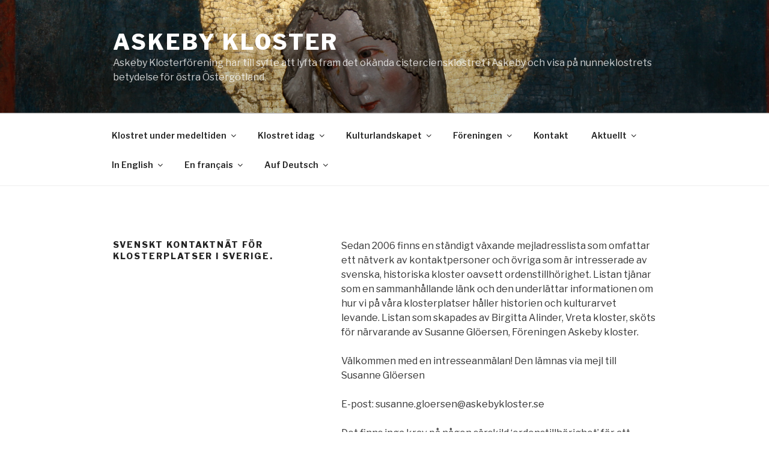

--- FILE ---
content_type: text/html; charset=UTF-8
request_url: https://www.askebykloster.se/foreningen/vi-samarbetar-med/svenskt-kontaktnat/
body_size: 32969
content:
<!DOCTYPE html>
<html lang="sv-SE" class="no-js no-svg">
<head>
<meta charset="UTF-8">
<meta name="viewport" content="width=device-width, initial-scale=1">
<link rel="profile" href="https://gmpg.org/xfn/11">

<script>(function(html){html.className = html.className.replace(/\bno-js\b/,'js')})(document.documentElement);</script>
<title>Svenskt kontaktnät för klosterplatser i Sverige. &#8211; Askeby Kloster</title>
<meta name='robots' content='max-image-preview:large' />
	<style>img:is([sizes="auto" i], [sizes^="auto," i]) { contain-intrinsic-size: 3000px 1500px }</style>
	<link rel='dns-prefetch' href='//fonts.googleapis.com' />
<link href='https://fonts.gstatic.com' crossorigin rel='preconnect' />
<link rel="alternate" type="application/rss+xml" title="Askeby Kloster &raquo; Webbflöde" href="https://www.askebykloster.se/feed/" />
<link rel="alternate" type="application/rss+xml" title="Askeby Kloster &raquo; Kommentarsflöde" href="https://www.askebykloster.se/comments/feed/" />
<link rel="alternate" type="application/rss+xml" title="Askeby Kloster &raquo; Kommentarsflöde för Svenskt kontaktnät för klosterplatser i Sverige." href="https://www.askebykloster.se/foreningen/vi-samarbetar-med/svenskt-kontaktnat/feed/" />
<script>
window._wpemojiSettings = {"baseUrl":"https:\/\/s.w.org\/images\/core\/emoji\/16.0.1\/72x72\/","ext":".png","svgUrl":"https:\/\/s.w.org\/images\/core\/emoji\/16.0.1\/svg\/","svgExt":".svg","source":{"concatemoji":"https:\/\/www.askebykloster.se\/wp-includes\/js\/wp-emoji-release.min.js?ver=6.8.3"}};
/*! This file is auto-generated */
!function(s,n){var o,i,e;function c(e){try{var t={supportTests:e,timestamp:(new Date).valueOf()};sessionStorage.setItem(o,JSON.stringify(t))}catch(e){}}function p(e,t,n){e.clearRect(0,0,e.canvas.width,e.canvas.height),e.fillText(t,0,0);var t=new Uint32Array(e.getImageData(0,0,e.canvas.width,e.canvas.height).data),a=(e.clearRect(0,0,e.canvas.width,e.canvas.height),e.fillText(n,0,0),new Uint32Array(e.getImageData(0,0,e.canvas.width,e.canvas.height).data));return t.every(function(e,t){return e===a[t]})}function u(e,t){e.clearRect(0,0,e.canvas.width,e.canvas.height),e.fillText(t,0,0);for(var n=e.getImageData(16,16,1,1),a=0;a<n.data.length;a++)if(0!==n.data[a])return!1;return!0}function f(e,t,n,a){switch(t){case"flag":return n(e,"\ud83c\udff3\ufe0f\u200d\u26a7\ufe0f","\ud83c\udff3\ufe0f\u200b\u26a7\ufe0f")?!1:!n(e,"\ud83c\udde8\ud83c\uddf6","\ud83c\udde8\u200b\ud83c\uddf6")&&!n(e,"\ud83c\udff4\udb40\udc67\udb40\udc62\udb40\udc65\udb40\udc6e\udb40\udc67\udb40\udc7f","\ud83c\udff4\u200b\udb40\udc67\u200b\udb40\udc62\u200b\udb40\udc65\u200b\udb40\udc6e\u200b\udb40\udc67\u200b\udb40\udc7f");case"emoji":return!a(e,"\ud83e\udedf")}return!1}function g(e,t,n,a){var r="undefined"!=typeof WorkerGlobalScope&&self instanceof WorkerGlobalScope?new OffscreenCanvas(300,150):s.createElement("canvas"),o=r.getContext("2d",{willReadFrequently:!0}),i=(o.textBaseline="top",o.font="600 32px Arial",{});return e.forEach(function(e){i[e]=t(o,e,n,a)}),i}function t(e){var t=s.createElement("script");t.src=e,t.defer=!0,s.head.appendChild(t)}"undefined"!=typeof Promise&&(o="wpEmojiSettingsSupports",i=["flag","emoji"],n.supports={everything:!0,everythingExceptFlag:!0},e=new Promise(function(e){s.addEventListener("DOMContentLoaded",e,{once:!0})}),new Promise(function(t){var n=function(){try{var e=JSON.parse(sessionStorage.getItem(o));if("object"==typeof e&&"number"==typeof e.timestamp&&(new Date).valueOf()<e.timestamp+604800&&"object"==typeof e.supportTests)return e.supportTests}catch(e){}return null}();if(!n){if("undefined"!=typeof Worker&&"undefined"!=typeof OffscreenCanvas&&"undefined"!=typeof URL&&URL.createObjectURL&&"undefined"!=typeof Blob)try{var e="postMessage("+g.toString()+"("+[JSON.stringify(i),f.toString(),p.toString(),u.toString()].join(",")+"));",a=new Blob([e],{type:"text/javascript"}),r=new Worker(URL.createObjectURL(a),{name:"wpTestEmojiSupports"});return void(r.onmessage=function(e){c(n=e.data),r.terminate(),t(n)})}catch(e){}c(n=g(i,f,p,u))}t(n)}).then(function(e){for(var t in e)n.supports[t]=e[t],n.supports.everything=n.supports.everything&&n.supports[t],"flag"!==t&&(n.supports.everythingExceptFlag=n.supports.everythingExceptFlag&&n.supports[t]);n.supports.everythingExceptFlag=n.supports.everythingExceptFlag&&!n.supports.flag,n.DOMReady=!1,n.readyCallback=function(){n.DOMReady=!0}}).then(function(){return e}).then(function(){var e;n.supports.everything||(n.readyCallback(),(e=n.source||{}).concatemoji?t(e.concatemoji):e.wpemoji&&e.twemoji&&(t(e.twemoji),t(e.wpemoji)))}))}((window,document),window._wpemojiSettings);
</script>
<style id='wp-emoji-styles-inline-css'>

	img.wp-smiley, img.emoji {
		display: inline !important;
		border: none !important;
		box-shadow: none !important;
		height: 1em !important;
		width: 1em !important;
		margin: 0 0.07em !important;
		vertical-align: -0.1em !important;
		background: none !important;
		padding: 0 !important;
	}
</style>
<link rel='stylesheet' id='wp-block-library-css' href='https://www.askebykloster.se/wp-includes/css/dist/block-library/style.min.css?ver=6.8.3' media='all' />
<style id='wp-block-library-theme-inline-css'>
.wp-block-audio :where(figcaption){color:#555;font-size:13px;text-align:center}.is-dark-theme .wp-block-audio :where(figcaption){color:#ffffffa6}.wp-block-audio{margin:0 0 1em}.wp-block-code{border:1px solid #ccc;border-radius:4px;font-family:Menlo,Consolas,monaco,monospace;padding:.8em 1em}.wp-block-embed :where(figcaption){color:#555;font-size:13px;text-align:center}.is-dark-theme .wp-block-embed :where(figcaption){color:#ffffffa6}.wp-block-embed{margin:0 0 1em}.blocks-gallery-caption{color:#555;font-size:13px;text-align:center}.is-dark-theme .blocks-gallery-caption{color:#ffffffa6}:root :where(.wp-block-image figcaption){color:#555;font-size:13px;text-align:center}.is-dark-theme :root :where(.wp-block-image figcaption){color:#ffffffa6}.wp-block-image{margin:0 0 1em}.wp-block-pullquote{border-bottom:4px solid;border-top:4px solid;color:currentColor;margin-bottom:1.75em}.wp-block-pullquote cite,.wp-block-pullquote footer,.wp-block-pullquote__citation{color:currentColor;font-size:.8125em;font-style:normal;text-transform:uppercase}.wp-block-quote{border-left:.25em solid;margin:0 0 1.75em;padding-left:1em}.wp-block-quote cite,.wp-block-quote footer{color:currentColor;font-size:.8125em;font-style:normal;position:relative}.wp-block-quote:where(.has-text-align-right){border-left:none;border-right:.25em solid;padding-left:0;padding-right:1em}.wp-block-quote:where(.has-text-align-center){border:none;padding-left:0}.wp-block-quote.is-large,.wp-block-quote.is-style-large,.wp-block-quote:where(.is-style-plain){border:none}.wp-block-search .wp-block-search__label{font-weight:700}.wp-block-search__button{border:1px solid #ccc;padding:.375em .625em}:where(.wp-block-group.has-background){padding:1.25em 2.375em}.wp-block-separator.has-css-opacity{opacity:.4}.wp-block-separator{border:none;border-bottom:2px solid;margin-left:auto;margin-right:auto}.wp-block-separator.has-alpha-channel-opacity{opacity:1}.wp-block-separator:not(.is-style-wide):not(.is-style-dots){width:100px}.wp-block-separator.has-background:not(.is-style-dots){border-bottom:none;height:1px}.wp-block-separator.has-background:not(.is-style-wide):not(.is-style-dots){height:2px}.wp-block-table{margin:0 0 1em}.wp-block-table td,.wp-block-table th{word-break:normal}.wp-block-table :where(figcaption){color:#555;font-size:13px;text-align:center}.is-dark-theme .wp-block-table :where(figcaption){color:#ffffffa6}.wp-block-video :where(figcaption){color:#555;font-size:13px;text-align:center}.is-dark-theme .wp-block-video :where(figcaption){color:#ffffffa6}.wp-block-video{margin:0 0 1em}:root :where(.wp-block-template-part.has-background){margin-bottom:0;margin-top:0;padding:1.25em 2.375em}
</style>
<style id='classic-theme-styles-inline-css'>
/*! This file is auto-generated */
.wp-block-button__link{color:#fff;background-color:#32373c;border-radius:9999px;box-shadow:none;text-decoration:none;padding:calc(.667em + 2px) calc(1.333em + 2px);font-size:1.125em}.wp-block-file__button{background:#32373c;color:#fff;text-decoration:none}
</style>
<style id='b3dviewer-modelviewer-style-inline-css'>
.b3dviewer-wrapper{height:100%;max-width:100%;min-width:150px;width:100%}.b3dviewer-wrapper:fullscreen{background:#fff}.b3dviewer .activate_ar{background-color:#fff;border:none;border-radius:4px;position:absolute;right:16px;top:16px}.b3dviewer aligncenter{text-align:left}.b3dviewer-wrapper model-viewer{height:100%;position:relative;width:100%}.b3dviewer-wrapper .slider{bottom:16px;overflow:hidden;position:absolute;text-align:center;width:-moz-fit-content;width:fit-content}.b3dviewer-wrapper *{box-sizing:border-box}.b3dviewer-wrapper .slides{display:flex;overflow-x:auto;scroll-behavior:smooth;scroll-snap-type:x mandatory;-webkit-overflow-scrolling:touch;margin-left:10px;overflow-y:hidden}.modelThumbs .selected,.slides .slide.selected{border:2px solid #b3b3b3}.slideController{align-items:center;display:flex;justify-content:space-between;position:absolute;top:50%;width:100%}.slideController .arrow-left,.slideController .arrow-right{cursor:pointer}.slideController .arrow-left.disabled,.slideController .arrow-right.disabled{cursor:not-allowed;opacity:.3}.slides .slide{background-color:#fff;background-position:50%;background-repeat:no-repeat;background-size:contain;border:none;border-radius:5px;cursor:pointer;display:flex;flex-shrink:0;height:90px;margin-right:10px;padding:5px;scroll-snap-align:start;width:90px}@media(max-width:576px){.slides .slide{height:60px;width:60px}}.slides .slide-number{background:#ebebeb;text-align:center}.slides .slide-number span{color:#666;font-size:65px;margin:auto;text-align:center}.b3dviewer-wrapper .slide img{border-radius:5px;width:100%}.b3dviewer-wrapper .slide img,.modelViewerBlock .woocommerce .bp_model_parent.b3dviewer-wrapper img,.woocommerce div.product div.images img{height:100%;-o-object-fit:cover;object-fit:cover}.bp_model_parent{max-width:100%}.bp_model_parent .DMC canvas{pointer-events:none}.bp_model_parent:fullscreen{height:100vh}.bp_model_parent:fullscreen .online_3d_viewer{height:100vh!important;width:100vw!important}.online_3d_viewer{align-items:center;display:flex;flex-direction:column;justify-content:center;max-width:100%}.online_3d_viewer div:last-child{text-align:center;vertical-align:center}#openBtn{bottom:10px;box-sizing:border-box;padding:5px;right:10px}#closeBtn,#openBtn{position:absolute;z-index:999999;fill:#333;background:#fff;border-radius:2px;cursor:pointer}#closeBtn{display:none;right:20px;top:10px}.b3dviewer .fullscreen #closeBtn{display:block}.modelViewerBlock,.modelViewerBlock.b3dviewer{max-width:100%}.modelViewerBlock .alignend,.modelViewerBlock .alignright,.modelViewerBlock.b3dviewer .alignend,.modelViewerBlock.b3dviewer .alignright{float:none;margin-left:auto}.modelViewerBlock .aligncenter,.modelViewerBlock.b3dviewer .aligncenter{margin-left:auto;margin-right:auto}.modelViewerBlock .alignleft,.modelViewerBlock .alignstart,.modelViewerBlock.b3dviewer .alignleft,.modelViewerBlock.b3dviewer .alignstart{float:none;margin-right:auto}.modelViewerBlock .fullscreen,.modelViewerBlock.b3dviewer .fullscreen{animation-duration:.5s;animation-name:fullscreen;background:#fff;height:100vh!important;left:0;position:fixed;top:0;width:100vw!important;z-index:99999}.modelViewerBlock #openBtn,.modelViewerBlock.b3dviewer #openBtn{display:none}@media screen and (max-width:768px){.modelViewerBlock #openBtn,.modelViewerBlock.b3dviewer #openBtn{display:block}}.modelViewerBlock .bp_model_parent:fullscreen #openBtn,.modelViewerBlock.b3dviewer .bp_model_parent:fullscreen #openBtn{display:none}.modelViewerBlock .bp_model_parent:fullscreen #closeBtn,.modelViewerBlock.b3dviewer .bp_model_parent:fullscreen #closeBtn{display:block}.modelViewerBlock #default-poster,.modelViewerBlock.b3dviewer #default-poster{background-color:transparent;background-size:cover;border:none;height:100%;outline:none;width:100%}.modelViewerBlock .modelThumbs,.modelViewerBlock.b3dviewer .modelThumbs{display:flex;flex-wrap:wrap;gap:10px;margin-top:10px;max-width:100%}.modelViewerBlock .modelThumbs .thumbsItem,.modelViewerBlock.b3dviewer .modelThumbs .thumbsItem{cursor:pointer;height:80px;width:100px}.b3dviewer-wrapper .select{background:#fff;border-radius:3px;display:inline-block;margin-left:5px;margin-top:5px;padding:5px 12px}.b3dviewer-wrapper .select select{display:inline-block;padding:0 24px 0 8px;width:auto}.percentageWrapper .overlay{background:rgba(51,51,51,.631);height:100%;left:0;position:absolute;top:0;width:100%}.percentageWrapper .percentage{color:#fff;left:50%;position:absolute;top:50%;transform:translate(-50%,-50%)}.b3dviewer .fullscreen model-viewer{height:100%!important}model-viewer.hide_progressbar::part(default-progress-bar){display:none}.woocommerce-page #content .ast-woocommerce-container div.product .b3dviewer_woo_wrapper div.images,.woocommerce-page .b3dviewer_woo_wrapper .b3dviewer.woocommerce,.woocommerce-page .b3dviewer_woo_wrapper .woocommerce-product-gallery.images,.woocommerce-product-gallery.images .b3dviewer.woocommerce{width:100%}.woocommerce #content div.product .product-summary-wrapper div.images:not(.avada-product-gallery){width:48%}.woocommerce #content div.product .owp-product-nav-wrap+div.images{width:52%}div#st-primary-content .product.type-product .woocommerce-product-gallery.images.images{width:44%}.b3dviewer_woo_wrapper{display:flex;flex-direction:column;float:left;width:48%}.woocommerce-page .product .b3dviewer.woocommerce:not(.b3dviewer_woo_wrapper .b3dviewer.woocommerce){float:left;width:48%}#animations{font-size:16px}.b3dviewer-wrapper .select{display:none;margin-right:10px}.b3dviewer-wrapper .select select{margin-left:10px}.fullscreen .online_3d_viewer,.fullscreen canvas{height:100%!important;width:100%!important}.woocommerce-product-gallery.woocommerce-product-gallery--with-images:not(.avada-product-gallery){display:flex;flex-direction:column}.woocommerce #content div.product div.images.avada-product-gallery{display:block!important;float:left;width:500px}.theme-woodmart .woocommerce-product-gallery.woocommerce-product-gallery--with-images{flex-direction:row}.modelViewerBlock #default-poster{pointer-events:none}@media only screen and (min-width:768px){.woocommerce #content .shoptimizer-archive div.product div.images{width:60%}}.bp3dv-model-main{bottom:0;left:0;overflow:hidden;right:0;text-align:center;top:0;-webkit-overflow-scrolling:touch;display:none;opacity:0;outline:0;overflow-x:hidden;overflow-y:auto;transition:opacity .15s linear,z-index .15;z-index:-1}.bp3dv-model-main:target{z-index:99999}.bp3dv-model-main:target,.model-open{height:auto;opacity:1;overflow:hidden;position:fixed}.model-open{display:block;z-index:9999999}.bp3dv-model-inner{display:inline-block;margin:30px auto;max-width:90%;transform:translateY(-25%);transition:transform .3s ease-out;vertical-align:middle;width:900px}.bp3dv-model-wrap{background-clip:padding-box;background-color:#fff;border:1px solid #999;border:1px solid rgba(0,0,0,.2);border-radius:6px;box-shadow:0 3px 9px rgba(0,0,0,.5);box-sizing:border-box;display:block;max-height:calc(100vh - 70px);outline:0;padding:20px;position:relative;text-align:left;width:100%}.bp3dv-model-main:target,.model-open .bp3dv-model-inner{position:relative;transform:translate(0);z-index:9999}.bp3dv-model-main:target,.model-open .bg-overlay{background:rgba(0,0,0,.8);position:fixed;z-index:99}.bg-overlay{background:transparent;bottom:0;height:100vh;left:0;right:0;top:0;transition:background .15s linear;width:100%;z-index:0}.close-btn{color:#fff;cursor:pointer;font-family:none;font-size:30px;font-weight:700;line-height:135%;position:absolute;right:-15px;top:-35px;z-index:99}@media screen and (min-width:800px){.bp3dv-model-main:before{content:"";display:inline-block;height:auto;height:100%;margin-right:0;vertical-align:middle}}@media screen and (max-width:799px){.bp3dv-model-inner{margin-top:45px}}.bp3dv_a_popup_opener{position:relative}.bp3dv_a_popup_opener:before{content:"";cursor:pointer;display:inline-block;height:100%;position:absolute;width:100%;z-index:9999}.bp3dv_play_icon:before{color:#fff;content:"";font-family:FontAwesome;font-size:100px;height:auto;left:50%;opacity:.8;position:absolute;text-shadow:0 0 30px rgba(0,0,0,.5);top:50%;transform:translate(-50%,-50%);-webkit-transform:translate(-50%,-50%);width:auto}.bp3dv_play_icon:before:hover:before{color:#eee}.bp3d_custom_selector_models{height:0;overflow:hidden}.single-product #main-content>.clearfix,.single-product.et_pb_pagebuilder_layout .clearfix>.woocommerce-product-gallery{display:none}.woocommerce-product-gallery .position_top{margin-bottom:10px}.woocommerce-product-gallery .position_bottom{margin-top:10px}.type-product.product .product-summary-wrapper .product-modal-wrap .woocommerce-product-gallery.images{display:block}.modelViewerBlock .view_3d,.modelViewerBlock .view_img{display:none}.modelViewerBlock .position-bottom-left,.modelViewerBlock .position-bottom-right,.modelViewerBlock .position-top-left,.modelViewerBlock .position-top-right{display:flex;flex-direction:column;gap:10px;position:absolute}.modelViewerBlock .position-bottom-left{bottom:10px;left:10px}.modelViewerBlock .position-bottom-right{bottom:10px;right:10px}.modelViewerBlock .position-top-right{right:10px;top:10px}.modelViewerBlock .position-top-left{left:10px;top:10px}.modelViewerBlock .fullscreen-close{display:none}.modelViewerBlock .b3dviewer-wrapper.fullscreen .fullscreen-close{display:block}.modelViewerBlock .bp_model_parent:fullscreen .fullscreen-close{display:block}.modelViewerBlock .bp_model_parent:fullscreen .fullscreen-open{display:none}.modelViewerBlock .control-btn{background:#fff;border:1px solid #e8e8e8;border-radius:5px;box-sizing:border-box;cursor:pointer;height:35px;padding:4px;width:35px;z-index:999}.modelViewerBlock .ar-qrcode{display:flex}.modelViewerBlock .ar-qrcode .qr-content{align-items:center;background:#fff;border:1px solid #e8e8e8;border-radius:5px;bottom:0;box-sizing:border-box;display:none;flex-direction:column;font-size:12px;justify-content:center;left:45px;overflow:hidden;padding-top:10px;position:absolute;text-align:center;transition:all .3s ease-in-out;width:145px;z-index:999}.modelViewerBlock .ar-qrcode .qr-content p{line-height:normal;margin:0 10px}.modelViewerBlock .ar-qrcode .close{display:none}.modelViewerBlock .ar-qrcode.active .qr-content{display:flex;width:100px}.modelViewerBlock .ar-qrcode.active .ar-qr-opener{display:none}.modelViewerBlock .ar-qrcode.active .close{display:block}.modelViewerBlock .hotspot{background-color:#fff;border:none;border-radius:10px;box-sizing:border-box;display:block;height:20px;padding:0;pointer-events:none;width:20px}.modelViewerBlock .view-button{background:#fff;border:none;border-radius:4px;box-shadow:0 2px 4px rgba(0,0,0,.25);box-sizing:border-box;color:rgba(0,0,0,.8);display:block;font-family:Futura,Helvetica Neue,sans-serif;font-size:12px;font-weight:700;max-width:128px;outline:none;overflow-wrap:break-word;padding:10px;position:absolute;transform:translate3d(-50%,-50%,0);width:-moz-max-content;width:max-content}.modelViewerBlock .annotation{background-color:#fff;border:1px solid #e8e8e8;border-radius:10px;color:#222;max-width:-moz-max-content;max-width:max-content;padding:6px 9px;position:absolute;transform:translate(10px,10px);white-space:pre-wrap;width:200px}.modelViewerBlock .style-1.view-button{height:-moz-max-content;height:max-content;padding:6px 9px;width:-moz-max-content;width:max-content}.modelViewerBlock .style-2 .annotation{left:10px;top:22px}.modelViewerBlock .style-2.view-button{border-radius:50px;padding:6px 9px}.modelViewerBlock .style-3 .annotation,.modelViewerBlock .style-4 .annotation{display:none;left:10px;top:20px}.modelViewerBlock .style-3.view-button,.modelViewerBlock .style-4.view-button{border-radius:50px;padding:6px 9px}.modelViewerBlock .style-3.view-button:hover .annotation,.modelViewerBlock .style-4.view-button:hover .annotation{display:block}.modelViewerBlock .style-4.view-button{background-color:transparent;padding:0}.modelViewerBlock .style-4 .hotspot-icon{background:#fff;border-radius:50px;height:24px;width:24px}.productListItem{background:hsla(0,0%,87%,.118);height:100%;left:0;overflow:hidden;position:absolute;top:0;width:100%;z-index:1}.productListItem .b3dviewer-wrapper{visibility:hidden}.productListItem .cameraBtn{display:none}.productListItem .view_3d,.productListItem .view_img{bottom:10px;position:absolute;right:10px}.productListItem .view_img{right:10px;top:10px}.productListItem .view_3d{display:block}.productListItem.active .b3dviewer-wrapper{visibility:visible}.productListItem.active .view_3d{display:none}.productListItem.active .view_img{display:block;z-index:999}.woocommerce div.product div.images .bp3d_slick_model_container img{display:none}#bp3d-viewer-1 .b3dviewer-wrapper.fullscreen{height:100vh;left:0;overflow:hidden;position:fixed;top:0;width:100vw;z-index:999}@media screen and (max-width:768px){.bluePlaylist{height:auto!important;max-height:-moz-fit-content!important;max-height:fit-content!important}}

</style>
<link rel='stylesheet' id='bp3d-custom-style-css' href='https://www.askebykloster.se/wp-content/plugins/3d-viewer/public/css/custom-style.css?ver=1.8.1' media='all' />
<style id='global-styles-inline-css'>
:root{--wp--preset--aspect-ratio--square: 1;--wp--preset--aspect-ratio--4-3: 4/3;--wp--preset--aspect-ratio--3-4: 3/4;--wp--preset--aspect-ratio--3-2: 3/2;--wp--preset--aspect-ratio--2-3: 2/3;--wp--preset--aspect-ratio--16-9: 16/9;--wp--preset--aspect-ratio--9-16: 9/16;--wp--preset--color--black: #000000;--wp--preset--color--cyan-bluish-gray: #abb8c3;--wp--preset--color--white: #ffffff;--wp--preset--color--pale-pink: #f78da7;--wp--preset--color--vivid-red: #cf2e2e;--wp--preset--color--luminous-vivid-orange: #ff6900;--wp--preset--color--luminous-vivid-amber: #fcb900;--wp--preset--color--light-green-cyan: #7bdcb5;--wp--preset--color--vivid-green-cyan: #00d084;--wp--preset--color--pale-cyan-blue: #8ed1fc;--wp--preset--color--vivid-cyan-blue: #0693e3;--wp--preset--color--vivid-purple: #9b51e0;--wp--preset--gradient--vivid-cyan-blue-to-vivid-purple: linear-gradient(135deg,rgba(6,147,227,1) 0%,rgb(155,81,224) 100%);--wp--preset--gradient--light-green-cyan-to-vivid-green-cyan: linear-gradient(135deg,rgb(122,220,180) 0%,rgb(0,208,130) 100%);--wp--preset--gradient--luminous-vivid-amber-to-luminous-vivid-orange: linear-gradient(135deg,rgba(252,185,0,1) 0%,rgba(255,105,0,1) 100%);--wp--preset--gradient--luminous-vivid-orange-to-vivid-red: linear-gradient(135deg,rgba(255,105,0,1) 0%,rgb(207,46,46) 100%);--wp--preset--gradient--very-light-gray-to-cyan-bluish-gray: linear-gradient(135deg,rgb(238,238,238) 0%,rgb(169,184,195) 100%);--wp--preset--gradient--cool-to-warm-spectrum: linear-gradient(135deg,rgb(74,234,220) 0%,rgb(151,120,209) 20%,rgb(207,42,186) 40%,rgb(238,44,130) 60%,rgb(251,105,98) 80%,rgb(254,248,76) 100%);--wp--preset--gradient--blush-light-purple: linear-gradient(135deg,rgb(255,206,236) 0%,rgb(152,150,240) 100%);--wp--preset--gradient--blush-bordeaux: linear-gradient(135deg,rgb(254,205,165) 0%,rgb(254,45,45) 50%,rgb(107,0,62) 100%);--wp--preset--gradient--luminous-dusk: linear-gradient(135deg,rgb(255,203,112) 0%,rgb(199,81,192) 50%,rgb(65,88,208) 100%);--wp--preset--gradient--pale-ocean: linear-gradient(135deg,rgb(255,245,203) 0%,rgb(182,227,212) 50%,rgb(51,167,181) 100%);--wp--preset--gradient--electric-grass: linear-gradient(135deg,rgb(202,248,128) 0%,rgb(113,206,126) 100%);--wp--preset--gradient--midnight: linear-gradient(135deg,rgb(2,3,129) 0%,rgb(40,116,252) 100%);--wp--preset--font-size--small: 13px;--wp--preset--font-size--medium: 20px;--wp--preset--font-size--large: 36px;--wp--preset--font-size--x-large: 42px;--wp--preset--spacing--20: 0.44rem;--wp--preset--spacing--30: 0.67rem;--wp--preset--spacing--40: 1rem;--wp--preset--spacing--50: 1.5rem;--wp--preset--spacing--60: 2.25rem;--wp--preset--spacing--70: 3.38rem;--wp--preset--spacing--80: 5.06rem;--wp--preset--shadow--natural: 6px 6px 9px rgba(0, 0, 0, 0.2);--wp--preset--shadow--deep: 12px 12px 50px rgba(0, 0, 0, 0.4);--wp--preset--shadow--sharp: 6px 6px 0px rgba(0, 0, 0, 0.2);--wp--preset--shadow--outlined: 6px 6px 0px -3px rgba(255, 255, 255, 1), 6px 6px rgba(0, 0, 0, 1);--wp--preset--shadow--crisp: 6px 6px 0px rgba(0, 0, 0, 1);}:where(.is-layout-flex){gap: 0.5em;}:where(.is-layout-grid){gap: 0.5em;}body .is-layout-flex{display: flex;}.is-layout-flex{flex-wrap: wrap;align-items: center;}.is-layout-flex > :is(*, div){margin: 0;}body .is-layout-grid{display: grid;}.is-layout-grid > :is(*, div){margin: 0;}:where(.wp-block-columns.is-layout-flex){gap: 2em;}:where(.wp-block-columns.is-layout-grid){gap: 2em;}:where(.wp-block-post-template.is-layout-flex){gap: 1.25em;}:where(.wp-block-post-template.is-layout-grid){gap: 1.25em;}.has-black-color{color: var(--wp--preset--color--black) !important;}.has-cyan-bluish-gray-color{color: var(--wp--preset--color--cyan-bluish-gray) !important;}.has-white-color{color: var(--wp--preset--color--white) !important;}.has-pale-pink-color{color: var(--wp--preset--color--pale-pink) !important;}.has-vivid-red-color{color: var(--wp--preset--color--vivid-red) !important;}.has-luminous-vivid-orange-color{color: var(--wp--preset--color--luminous-vivid-orange) !important;}.has-luminous-vivid-amber-color{color: var(--wp--preset--color--luminous-vivid-amber) !important;}.has-light-green-cyan-color{color: var(--wp--preset--color--light-green-cyan) !important;}.has-vivid-green-cyan-color{color: var(--wp--preset--color--vivid-green-cyan) !important;}.has-pale-cyan-blue-color{color: var(--wp--preset--color--pale-cyan-blue) !important;}.has-vivid-cyan-blue-color{color: var(--wp--preset--color--vivid-cyan-blue) !important;}.has-vivid-purple-color{color: var(--wp--preset--color--vivid-purple) !important;}.has-black-background-color{background-color: var(--wp--preset--color--black) !important;}.has-cyan-bluish-gray-background-color{background-color: var(--wp--preset--color--cyan-bluish-gray) !important;}.has-white-background-color{background-color: var(--wp--preset--color--white) !important;}.has-pale-pink-background-color{background-color: var(--wp--preset--color--pale-pink) !important;}.has-vivid-red-background-color{background-color: var(--wp--preset--color--vivid-red) !important;}.has-luminous-vivid-orange-background-color{background-color: var(--wp--preset--color--luminous-vivid-orange) !important;}.has-luminous-vivid-amber-background-color{background-color: var(--wp--preset--color--luminous-vivid-amber) !important;}.has-light-green-cyan-background-color{background-color: var(--wp--preset--color--light-green-cyan) !important;}.has-vivid-green-cyan-background-color{background-color: var(--wp--preset--color--vivid-green-cyan) !important;}.has-pale-cyan-blue-background-color{background-color: var(--wp--preset--color--pale-cyan-blue) !important;}.has-vivid-cyan-blue-background-color{background-color: var(--wp--preset--color--vivid-cyan-blue) !important;}.has-vivid-purple-background-color{background-color: var(--wp--preset--color--vivid-purple) !important;}.has-black-border-color{border-color: var(--wp--preset--color--black) !important;}.has-cyan-bluish-gray-border-color{border-color: var(--wp--preset--color--cyan-bluish-gray) !important;}.has-white-border-color{border-color: var(--wp--preset--color--white) !important;}.has-pale-pink-border-color{border-color: var(--wp--preset--color--pale-pink) !important;}.has-vivid-red-border-color{border-color: var(--wp--preset--color--vivid-red) !important;}.has-luminous-vivid-orange-border-color{border-color: var(--wp--preset--color--luminous-vivid-orange) !important;}.has-luminous-vivid-amber-border-color{border-color: var(--wp--preset--color--luminous-vivid-amber) !important;}.has-light-green-cyan-border-color{border-color: var(--wp--preset--color--light-green-cyan) !important;}.has-vivid-green-cyan-border-color{border-color: var(--wp--preset--color--vivid-green-cyan) !important;}.has-pale-cyan-blue-border-color{border-color: var(--wp--preset--color--pale-cyan-blue) !important;}.has-vivid-cyan-blue-border-color{border-color: var(--wp--preset--color--vivid-cyan-blue) !important;}.has-vivid-purple-border-color{border-color: var(--wp--preset--color--vivid-purple) !important;}.has-vivid-cyan-blue-to-vivid-purple-gradient-background{background: var(--wp--preset--gradient--vivid-cyan-blue-to-vivid-purple) !important;}.has-light-green-cyan-to-vivid-green-cyan-gradient-background{background: var(--wp--preset--gradient--light-green-cyan-to-vivid-green-cyan) !important;}.has-luminous-vivid-amber-to-luminous-vivid-orange-gradient-background{background: var(--wp--preset--gradient--luminous-vivid-amber-to-luminous-vivid-orange) !important;}.has-luminous-vivid-orange-to-vivid-red-gradient-background{background: var(--wp--preset--gradient--luminous-vivid-orange-to-vivid-red) !important;}.has-very-light-gray-to-cyan-bluish-gray-gradient-background{background: var(--wp--preset--gradient--very-light-gray-to-cyan-bluish-gray) !important;}.has-cool-to-warm-spectrum-gradient-background{background: var(--wp--preset--gradient--cool-to-warm-spectrum) !important;}.has-blush-light-purple-gradient-background{background: var(--wp--preset--gradient--blush-light-purple) !important;}.has-blush-bordeaux-gradient-background{background: var(--wp--preset--gradient--blush-bordeaux) !important;}.has-luminous-dusk-gradient-background{background: var(--wp--preset--gradient--luminous-dusk) !important;}.has-pale-ocean-gradient-background{background: var(--wp--preset--gradient--pale-ocean) !important;}.has-electric-grass-gradient-background{background: var(--wp--preset--gradient--electric-grass) !important;}.has-midnight-gradient-background{background: var(--wp--preset--gradient--midnight) !important;}.has-small-font-size{font-size: var(--wp--preset--font-size--small) !important;}.has-medium-font-size{font-size: var(--wp--preset--font-size--medium) !important;}.has-large-font-size{font-size: var(--wp--preset--font-size--large) !important;}.has-x-large-font-size{font-size: var(--wp--preset--font-size--x-large) !important;}
:where(.wp-block-post-template.is-layout-flex){gap: 1.25em;}:where(.wp-block-post-template.is-layout-grid){gap: 1.25em;}
:where(.wp-block-columns.is-layout-flex){gap: 2em;}:where(.wp-block-columns.is-layout-grid){gap: 2em;}
:root :where(.wp-block-pullquote){font-size: 1.5em;line-height: 1.6;}
</style>
<link rel='stylesheet' id='twentyseventeen-fonts-css' href='https://fonts.googleapis.com/css?family=Libre+Franklin%3A300%2C300i%2C400%2C400i%2C600%2C600i%2C800%2C800i&#038;subset=latin%2Clatin-ext&#038;display=fallback' media='all' />
<link rel='stylesheet' id='twentyseventeen-style-css' href='https://www.askebykloster.se/wp-content/themes/twentyseventeen/style.css?ver=20201208' media='all' />
<link rel='stylesheet' id='twentyseventeen-block-style-css' href='https://www.askebykloster.se/wp-content/themes/twentyseventeen/assets/css/blocks.css?ver=20190105' media='all' />
<!--[if lt IE 9]>
<link rel='stylesheet' id='twentyseventeen-ie8-css' href='https://www.askebykloster.se/wp-content/themes/twentyseventeen/assets/css/ie8.css?ver=20161202' media='all' />
<![endif]-->
<script src="https://www.askebykloster.se/wp-content/plugins/stop-user-enumeration/frontend/js/frontend.js?ver=1.7.5" id="stop-user-enumeration-js" defer data-wp-strategy="defer"></script>
<!--[if lt IE 9]>
<script src="https://www.askebykloster.se/wp-content/themes/twentyseventeen/assets/js/html5.js?ver=20161020" id="html5-js"></script>
<![endif]-->
<script src="https://www.askebykloster.se/wp-includes/js/jquery/jquery.min.js?ver=3.7.1" id="jquery-core-js"></script>
<script src="https://www.askebykloster.se/wp-includes/js/jquery/jquery-migrate.min.js?ver=3.4.1" id="jquery-migrate-js"></script>
<link rel="https://api.w.org/" href="https://www.askebykloster.se/wp-json/" /><link rel="alternate" title="JSON" type="application/json" href="https://www.askebykloster.se/wp-json/wp/v2/pages/468" /><link rel="EditURI" type="application/rsd+xml" title="RSD" href="https://www.askebykloster.se/xmlrpc.php?rsd" />
<meta name="generator" content="WordPress 6.8.3" />
<link rel="canonical" href="https://www.askebykloster.se/foreningen/vi-samarbetar-med/svenskt-kontaktnat/" />
<link rel='shortlink' href='https://www.askebykloster.se/?p=468' />
<link rel="alternate" title="oEmbed (JSON)" type="application/json+oembed" href="https://www.askebykloster.se/wp-json/oembed/1.0/embed?url=https%3A%2F%2Fwww.askebykloster.se%2Fforeningen%2Fvi-samarbetar-med%2Fsvenskt-kontaktnat%2F" />
<link rel="alternate" title="oEmbed (XML)" type="text/xml+oembed" href="https://www.askebykloster.se/wp-json/oembed/1.0/embed?url=https%3A%2F%2Fwww.askebykloster.se%2Fforeningen%2Fvi-samarbetar-med%2Fsvenskt-kontaktnat%2F&#038;format=xml" />
<style>[class*=" icon-oc-"],[class^=icon-oc-]{speak:none;font-style:normal;font-weight:400;font-variant:normal;text-transform:none;line-height:1;-webkit-font-smoothing:antialiased;-moz-osx-font-smoothing:grayscale}.icon-oc-one-com-white-32px-fill:before{content:"901"}.icon-oc-one-com:before{content:"900"}#one-com-icon,.toplevel_page_onecom-wp .wp-menu-image{speak:none;display:flex;align-items:center;justify-content:center;text-transform:none;line-height:1;-webkit-font-smoothing:antialiased;-moz-osx-font-smoothing:grayscale}.onecom-wp-admin-bar-item>a,.toplevel_page_onecom-wp>.wp-menu-name{font-size:16px;font-weight:400;line-height:1}.toplevel_page_onecom-wp>.wp-menu-name img{width:69px;height:9px;}.wp-submenu-wrap.wp-submenu>.wp-submenu-head>img{width:88px;height:auto}.onecom-wp-admin-bar-item>a img{height:7px!important}.onecom-wp-admin-bar-item>a img,.toplevel_page_onecom-wp>.wp-menu-name img{opacity:.8}.onecom-wp-admin-bar-item.hover>a img,.toplevel_page_onecom-wp.wp-has-current-submenu>.wp-menu-name img,li.opensub>a.toplevel_page_onecom-wp>.wp-menu-name img{opacity:1}#one-com-icon:before,.onecom-wp-admin-bar-item>a:before,.toplevel_page_onecom-wp>.wp-menu-image:before{content:'';position:static!important;background-color:rgba(240,245,250,.4);border-radius:102px;width:18px;height:18px;padding:0!important}.onecom-wp-admin-bar-item>a:before{width:14px;height:14px}.onecom-wp-admin-bar-item.hover>a:before,.toplevel_page_onecom-wp.opensub>a>.wp-menu-image:before,.toplevel_page_onecom-wp.wp-has-current-submenu>.wp-menu-image:before{background-color:#76b82a}.onecom-wp-admin-bar-item>a{display:inline-flex!important;align-items:center;justify-content:center}#one-com-logo-wrapper{font-size:4em}#one-com-icon{vertical-align:middle}.imagify-welcome{display:none !important;}</style><link rel="pingback" href="https://www.askebykloster.se/xmlrpc.php">
</head>

<body class="wp-singular page-template-default page page-id-468 page-child parent-pageid-466 wp-embed-responsive wp-theme-twentyseventeen has-header-image page-two-column colors-light">
<div id="page" class="site">
	<a class="skip-link screen-reader-text" href="#content">Hoppa till innehåll</a>

	<header id="masthead" class="site-header" role="banner">

		<div class="custom-header">

		<div class="custom-header-media">
			<div id="wp-custom-header" class="wp-custom-header"><img src="https://www-static.askebykloster.se/wp-content/uploads/2020/01/20090425_1962.jpg" width="2000" height="1333" alt="" decoding="async" fetchpriority="high" /></div>		</div>

	<div class="site-branding">
	<div class="wrap">

		
		<div class="site-branding-text">
							<p class="site-title"><a href="https://www.askebykloster.se/" rel="home">Askeby Kloster</a></p>
			
							<p class="site-description">Askeby Klosterförening har till syfte att lyfta fram det okända cisterciensklostret i Askeby och visa på nunneklostrets betydelse för östra Östergötland.</p>
					</div><!-- .site-branding-text -->

		
	</div><!-- .wrap -->
</div><!-- .site-branding -->

</div><!-- .custom-header -->

					<div class="navigation-top">
				<div class="wrap">
					<nav id="site-navigation" class="main-navigation" role="navigation" aria-label="Toppmeny">
	<button class="menu-toggle" aria-controls="top-menu" aria-expanded="false">
		<svg class="icon icon-bars" aria-hidden="true" role="img"> <use href="#icon-bars" xlink:href="#icon-bars"></use> </svg><svg class="icon icon-close" aria-hidden="true" role="img"> <use href="#icon-close" xlink:href="#icon-close"></use> </svg>Meny	</button>

	<div class="menu-navigation-container"><ul id="top-menu" class="menu"><li id="menu-item-339" class="menu-item menu-item-type-post_type menu-item-object-page menu-item-has-children menu-item-339"><a href="https://www.askebykloster.se/klostret-under-medeltiden/">Klostret under medeltiden<svg class="icon icon-angle-down" aria-hidden="true" role="img"> <use href="#icon-angle-down" xlink:href="#icon-angle-down"></use> </svg></a>
<ul class="sub-menu">
	<li id="menu-item-341" class="menu-item menu-item-type-post_type menu-item-object-page menu-item-341"><a href="https://www.askebykloster.se/klostret-under-medeltiden/cisterciensorden/">Cisterciensorden</a></li>
	<li id="menu-item-343" class="menu-item menu-item-type-post_type menu-item-object-page menu-item-has-children menu-item-343"><a href="https://www.askebykloster.se/klostret-under-medeltiden/cistercienser-i-askeby/">Cistercienser i Askeby<svg class="icon icon-angle-down" aria-hidden="true" role="img"> <use href="#icon-angle-down" xlink:href="#icon-angle-down"></use> </svg></a>
	<ul class="sub-menu">
		<li id="menu-item-345" class="menu-item menu-item-type-post_type menu-item-object-page menu-item-345"><a href="https://www.askebykloster.se/klostret-under-medeltiden/cistercienser-i-askeby/klostret-och-korstagen/">Klostret och korstågen</a></li>
		<li id="menu-item-347" class="menu-item menu-item-type-post_type menu-item-object-page menu-item-347"><a href="https://www.askebykloster.se/klostret-under-medeltiden/cistercienser-i-askeby/vem-blev-askebynunna/">Vem blev Askebynunna</a></li>
		<li id="menu-item-349" class="menu-item menu-item-type-post_type menu-item-object-page menu-item-349"><a href="https://www.askebykloster.se/klostret-under-medeltiden/cistercienser-i-askeby/varfor-nunna/">Varför nunna?</a></li>
	</ul>
</li>
	<li id="menu-item-351" class="menu-item menu-item-type-post_type menu-item-object-page menu-item-351"><a href="https://www.askebykloster.se/klostret-under-medeltiden/narmare-europa/">Närmare Europa</a></li>
	<li id="menu-item-353" class="menu-item menu-item-type-post_type menu-item-object-page menu-item-has-children menu-item-353"><a href="https://www.askebykloster.se/klostret-under-medeltiden/klosterliv-i-klausur/">Klosterliv i klausur<svg class="icon icon-angle-down" aria-hidden="true" role="img"> <use href="#icon-angle-down" xlink:href="#icon-angle-down"></use> </svg></a>
	<ul class="sub-menu">
		<li id="menu-item-355" class="menu-item menu-item-type-post_type menu-item-object-page menu-item-has-children menu-item-355"><a href="https://www.askebykloster.se/klostret-under-medeltiden/klosterliv-i-klausur/livet-i-klostret/">Livet i klostret<svg class="icon icon-angle-down" aria-hidden="true" role="img"> <use href="#icon-angle-down" xlink:href="#icon-angle-down"></use> </svg></a>
		<ul class="sub-menu">
			<li id="menu-item-357" class="menu-item menu-item-type-post_type menu-item-object-page menu-item-357"><a href="https://www.askebykloster.se/klostret-under-medeltiden/klosterliv-i-klausur/livet-i-klostret/begravning/">Begravning</a></li>
			<li id="menu-item-359" class="menu-item menu-item-type-post_type menu-item-object-page menu-item-359"><a href="https://www.askebykloster.se/klostret-under-medeltiden/klosterliv-i-klausur/livet-i-klostret/lasa-och-skriva/">Läsa och skriva</a></li>
		</ul>
</li>
	</ul>
</li>
	<li id="menu-item-361" class="menu-item menu-item-type-post_type menu-item-object-page menu-item-has-children menu-item-361"><a href="https://www.askebykloster.se/klostret-under-medeltiden/konst/">Konst<svg class="icon icon-angle-down" aria-hidden="true" role="img"> <use href="#icon-angle-down" xlink:href="#icon-angle-down"></use> </svg></a>
	<ul class="sub-menu">
		<li id="menu-item-363" class="menu-item menu-item-type-post_type menu-item-object-page menu-item-363"><a href="https://www.askebykloster.se/klostret-under-medeltiden/konst/triumfkrucifixet/">Triumfkrucifixet</a></li>
		<li id="menu-item-365" class="menu-item menu-item-type-post_type menu-item-object-page menu-item-365"><a href="https://www.askebykloster.se/klostret-under-medeltiden/konst/sorjande-maria/">Sörjande Maria</a></li>
		<li id="menu-item-367" class="menu-item menu-item-type-post_type menu-item-object-page menu-item-367"><a href="https://www.askebykloster.se/klostret-under-medeltiden/konst/kalkmalningar/">Kalkmålningar</a></li>
		<li id="menu-item-369" class="menu-item menu-item-type-post_type menu-item-object-page menu-item-369"><a href="https://www.askebykloster.se/klostret-under-medeltiden/konst/dopfunten/">Dopfunten</a></li>
	</ul>
</li>
	<li id="menu-item-371" class="menu-item menu-item-type-post_type menu-item-object-page menu-item-has-children menu-item-371"><a href="https://www.askebykloster.se/klostret-under-medeltiden/textil/">Textil<svg class="icon icon-angle-down" aria-hidden="true" role="img"> <use href="#icon-angle-down" xlink:href="#icon-angle-down"></use> </svg></a>
	<ul class="sub-menu">
		<li id="menu-item-373" class="menu-item menu-item-type-post_type menu-item-object-page menu-item-has-children menu-item-373"><a href="https://www.askebykloster.se/klostret-under-medeltiden/textil/altarbrunet/">Altarbrunet<svg class="icon icon-angle-down" aria-hidden="true" role="img"> <use href="#icon-angle-down" xlink:href="#icon-angle-down"></use> </svg></a>
		<ul class="sub-menu">
			<li id="menu-item-375" class="menu-item menu-item-type-post_type menu-item-object-page menu-item-375"><a href="https://www.askebykloster.se/klostret-under-medeltiden/textil/altarbrunet/vapenskoldarna/">Vapensköldarna</a></li>
			<li id="menu-item-1831" class="menu-item menu-item-type-post_type menu-item-object-page menu-item-1831"><a href="https://www.askebykloster.se/3d-bild-av-altarbrunet/">3D bild av Altarbrunet</a></li>
		</ul>
</li>
		<li id="menu-item-377" class="menu-item menu-item-type-post_type menu-item-object-page menu-item-377"><a href="https://www.askebykloster.se/klostret-under-medeltiden/textil/textilforskning/">Textilforskning</a></li>
	</ul>
</li>
	<li id="menu-item-379" class="menu-item menu-item-type-post_type menu-item-object-page menu-item-has-children menu-item-379"><a href="https://www.askebykloster.se/klostret-under-medeltiden/musik/">Musik<svg class="icon icon-angle-down" aria-hidden="true" role="img"> <use href="#icon-angle-down" xlink:href="#icon-angle-down"></use> </svg></a>
	<ul class="sub-menu">
		<li id="menu-item-1622" class="menu-item menu-item-type-post_type menu-item-object-page menu-item-1622"><a href="https://www.askebykloster.se/klostret-under-medeltiden/musik/marie-bebadelse-i-bild-ord-och-ton/">Marie bebådelse i bild, ord och ton</a></li>
	</ul>
</li>
	<li id="menu-item-381" class="menu-item menu-item-type-post_type menu-item-object-page menu-item-381"><a href="https://www.askebykloster.se/klostret-under-medeltiden/medeltidens-varldsbild/">Medeltidens världsbild</a></li>
	<li id="menu-item-383" class="menu-item menu-item-type-post_type menu-item-object-page menu-item-has-children menu-item-383"><a href="https://www.askebykloster.se/klostret-under-medeltiden/klostret-i-1400-talsbygden/">Klostret i 1400-talsbygden<svg class="icon icon-angle-down" aria-hidden="true" role="img"> <use href="#icon-angle-down" xlink:href="#icon-angle-down"></use> </svg></a>
	<ul class="sub-menu">
		<li id="menu-item-385" class="menu-item menu-item-type-post_type menu-item-object-page menu-item-385"><a href="https://www.askebykloster.se/klostret-under-medeltiden/klostret-i-1400-talsbygden/underlag-till-overstad/">Underlag till Överstad</a></li>
		<li id="menu-item-387" class="menu-item menu-item-type-post_type menu-item-object-page menu-item-387"><a href="https://www.askebykloster.se/klostret-under-medeltiden/klostret-i-1400-talsbygden/klostrets-agor/">Klostrets ägor</a></li>
	</ul>
</li>
	<li id="menu-item-389" class="menu-item menu-item-type-post_type menu-item-object-page menu-item-389"><a href="https://www.askebykloster.se/klostret-under-medeltiden/klostrets-forsorjning/">Klostrets försörjning</a></li>
	<li id="menu-item-391" class="menu-item menu-item-type-post_type menu-item-object-page menu-item-has-children menu-item-391"><a href="https://www.askebykloster.se/klostret-under-medeltiden/askeby-i-konst-och-litteratur/">Askeby i konst och litteratur<svg class="icon icon-angle-down" aria-hidden="true" role="img"> <use href="#icon-angle-down" xlink:href="#icon-angle-down"></use> </svg></a>
	<ul class="sub-menu">
		<li id="menu-item-393" class="menu-item menu-item-type-post_type menu-item-object-page menu-item-393"><a href="https://www.askebykloster.se/klostret-under-medeltiden/askeby-i-konst-och-litteratur/avlatsbrevet-fran-herkenrode/">Avlatsbrevet från Herkenrode</a></li>
		<li id="menu-item-395" class="menu-item menu-item-type-post_type menu-item-object-page menu-item-395"><a href="https://www.askebykloster.se/klostret-under-medeltiden/askeby-i-konst-och-litteratur/viking-forsberg/">Viking Forsberg</a></li>
		<li id="menu-item-397" class="menu-item menu-item-type-post_type menu-item-object-page menu-item-397"><a href="https://www.askebykloster.se/klostret-under-medeltiden/askeby-i-konst-och-litteratur/andreas-lindblom/">Andreas Lindblom</a></li>
		<li id="menu-item-399" class="menu-item menu-item-type-post_type menu-item-object-page menu-item-399"><a href="https://www.askebykloster.se/klostret-under-medeltiden/askeby-i-konst-och-litteratur/johannes-lindblom/">Johannes Lindblom</a></li>
		<li id="menu-item-401" class="menu-item menu-item-type-post_type menu-item-object-page menu-item-401"><a href="https://www.askebykloster.se/klostret-under-medeltiden/askeby-i-konst-och-litteratur/marta-lindblom/">Märta Lindblom</a></li>
	</ul>
</li>
	<li id="menu-item-403" class="menu-item menu-item-type-post_type menu-item-object-page menu-item-has-children menu-item-403"><a href="https://www.askebykloster.se/klostret-under-medeltiden/askebykatastroferna/">Askebykatastroferna<svg class="icon icon-angle-down" aria-hidden="true" role="img"> <use href="#icon-angle-down" xlink:href="#icon-angle-down"></use> </svg></a>
	<ul class="sub-menu">
		<li id="menu-item-405" class="menu-item menu-item-type-post_type menu-item-object-page menu-item-405"><a href="https://www.askebykloster.se/klostret-under-medeltiden/askebykatastroferna/krig-och-farsoter/">Krig och farsoter</a></li>
	</ul>
</li>
</ul>
</li>
<li id="menu-item-407" class="menu-item menu-item-type-post_type menu-item-object-page menu-item-has-children menu-item-407"><a href="https://www.askebykloster.se/klostret-idag/">Klostret idag<svg class="icon icon-angle-down" aria-hidden="true" role="img"> <use href="#icon-angle-down" xlink:href="#icon-angle-down"></use> </svg></a>
<ul class="sub-menu">
	<li id="menu-item-409" class="menu-item menu-item-type-post_type menu-item-object-page menu-item-409"><a href="https://www.askebykloster.se/klostret-idag/tidslinje/">Tidslinje</a></li>
	<li id="menu-item-411" class="menu-item menu-item-type-post_type menu-item-object-page menu-item-has-children menu-item-411"><a href="https://www.askebykloster.se/klostret-idag/visualiseringen/">Visualiseringen<svg class="icon icon-angle-down" aria-hidden="true" role="img"> <use href="#icon-angle-down" xlink:href="#icon-angle-down"></use> </svg></a>
	<ul class="sub-menu">
		<li id="menu-item-413" class="menu-item menu-item-type-post_type menu-item-object-page menu-item-has-children menu-item-413"><a href="https://www.askebykloster.se/klostret-idag/visualiseringen/mojligheter-och-begransningar/">Möjligheter och begränsningar<svg class="icon icon-angle-down" aria-hidden="true" role="img"> <use href="#icon-angle-down" xlink:href="#icon-angle-down"></use> </svg></a>
		<ul class="sub-menu">
			<li id="menu-item-415" class="menu-item menu-item-type-post_type menu-item-object-page menu-item-415"><a href="https://www.askebykloster.se/klostret-idag/visualiseringen/mojligheter-och-begransningar/projektets-medarbetare/">Projektets medarbetare</a></li>
		</ul>
</li>
	</ul>
</li>
	<li id="menu-item-417" class="menu-item menu-item-type-post_type menu-item-object-page menu-item-417"><a href="https://www.askebykloster.se/klostret-idag/kallmaterial-klostret/">Källmaterial klostret</a></li>
	<li id="menu-item-421" class="menu-item menu-item-type-post_type menu-item-object-page menu-item-has-children menu-item-421"><a href="https://www.askebykloster.se/klostret-idag/det-ateruppbyggda-klostret/">Det återuppbyggda klostret<svg class="icon icon-angle-down" aria-hidden="true" role="img"> <use href="#icon-angle-down" xlink:href="#icon-angle-down"></use> </svg></a>
	<ul class="sub-menu">
		<li id="menu-item-423" class="menu-item menu-item-type-post_type menu-item-object-page menu-item-has-children menu-item-423"><a href="https://www.askebykloster.se/klostret-idag/det-ateruppbyggda-klostret/fragestallningar/">Frågeställningar<svg class="icon icon-angle-down" aria-hidden="true" role="img"> <use href="#icon-angle-down" xlink:href="#icon-angle-down"></use> </svg></a>
		<ul class="sub-menu">
			<li id="menu-item-425" class="menu-item menu-item-type-post_type menu-item-object-page menu-item-425"><a href="https://www.askebykloster.se/klostret-idag/det-ateruppbyggda-klostret/fragestallningar/urvalsprinciper/">Urvalsprinciper</a></li>
		</ul>
</li>
	</ul>
</li>
	<li id="menu-item-427" class="menu-item menu-item-type-post_type menu-item-object-page menu-item-427"><a href="https://www.askebykloster.se/klostret-idag/multimedia/">Multimedia</a></li>
</ul>
</li>
<li id="menu-item-429" class="menu-item menu-item-type-post_type menu-item-object-page menu-item-has-children menu-item-429"><a href="https://www.askebykloster.se/kulturlandskapet/">Kulturlandskapet<svg class="icon icon-angle-down" aria-hidden="true" role="img"> <use href="#icon-angle-down" xlink:href="#icon-angle-down"></use> </svg></a>
<ul class="sub-menu">
	<li id="menu-item-431" class="menu-item menu-item-type-post_type menu-item-object-page menu-item-431"><a href="https://www.askebykloster.se/kulturlandskapet/natur-och-landskap/">Natur och landskap</a></li>
	<li id="menu-item-433" class="menu-item menu-item-type-post_type menu-item-object-page menu-item-433"><a href="https://www.askebykloster.se/kulturlandskapet/forntid/">Forntid</a></li>
	<li id="menu-item-435" class="menu-item menu-item-type-post_type menu-item-object-page menu-item-435"><a href="https://www.askebykloster.se/kulturlandskapet/bebyggelsenamn/">Bebyggelsenamn</a></li>
	<li id="menu-item-437" class="menu-item menu-item-type-post_type menu-item-object-page menu-item-437"><a href="https://www.askebykloster.se/kulturlandskapet/byar-torp-och-herresaten/">Byar, torp och herresäten</a></li>
	<li id="menu-item-439" class="menu-item menu-item-type-post_type menu-item-object-page menu-item-439"><a href="https://www.askebykloster.se/kulturlandskapet/vagar-och-farleder/">Vägar och farleder</a></li>
	<li id="menu-item-441" class="menu-item menu-item-type-post_type menu-item-object-page menu-item-441"><a href="https://www.askebykloster.se/kulturlandskapet/jordbruksbygd/">Jordbruksbygd</a></li>
	<li id="menu-item-443" class="menu-item menu-item-type-post_type menu-item-object-page menu-item-443"><a href="https://www.askebykloster.se/kulturlandskapet/ostanstang/">Östanstång</a></li>
	<li id="menu-item-445" class="menu-item menu-item-type-post_type menu-item-object-page menu-item-445"><a href="https://www.askebykloster.se/kulturlandskapet/naringens-mangfald/">Näringens mångfald</a></li>
	<li id="menu-item-449" class="menu-item menu-item-type-post_type menu-item-object-page menu-item-449"><a href="https://www.askebykloster.se/kulturlandskapet/odlingslandskapet/">Odlingslandskapet</a></li>
	<li id="menu-item-453" class="menu-item menu-item-type-post_type menu-item-object-page menu-item-453"><a href="https://www.askebykloster.se/kulturlandskapet/forskning-om-bygden-forskningsprojekt/rust-och-rotehall/">Rust- och rotehåll</a></li>
	<li id="menu-item-447" class="menu-item menu-item-type-post_type menu-item-object-page menu-item-has-children menu-item-447"><a href="https://www.askebykloster.se/kulturlandskapet/forskning-om-bygden-forskningsprojekt/">Forskning om bygden (forskningsprojekt)<svg class="icon icon-angle-down" aria-hidden="true" role="img"> <use href="#icon-angle-down" xlink:href="#icon-angle-down"></use> </svg></a>
	<ul class="sub-menu">
		<li id="menu-item-455" class="menu-item menu-item-type-post_type menu-item-object-page menu-item-455"><a href="https://www.askebykloster.se/kulturlandskapet/forskning-om-bygden-forskningsprojekt/odling-av-jord-ar-en-riksangelagenhet/">Odling av jord, är en riksangelägenhet</a></li>
		<li id="menu-item-457" class="menu-item menu-item-type-post_type menu-item-object-page menu-item-457"><a href="https://www.askebykloster.se/kulturlandskapet/forskning-om-bygden-forskningsprojekt/1700-tal/">1700-tal</a></li>
	</ul>
</li>
</ul>
</li>
<li id="menu-item-459" class="menu-item menu-item-type-post_type menu-item-object-page current-page-ancestor current-menu-ancestor current_page_ancestor menu-item-has-children menu-item-459"><a href="https://www.askebykloster.se/foreningen/">Föreningen<svg class="icon icon-angle-down" aria-hidden="true" role="img"> <use href="#icon-angle-down" xlink:href="#icon-angle-down"></use> </svg></a>
<ul class="sub-menu">
	<li id="menu-item-461" class="menu-item menu-item-type-post_type menu-item-object-page menu-item-has-children menu-item-461"><a href="https://www.askebykloster.se/foreningen/foreningen-bildas/">Föreningen bildas<svg class="icon icon-angle-down" aria-hidden="true" role="img"> <use href="#icon-angle-down" xlink:href="#icon-angle-down"></use> </svg></a>
	<ul class="sub-menu">
		<li id="menu-item-463" class="menu-item menu-item-type-post_type menu-item-object-page menu-item-463"><a href="https://www.askebykloster.se/foreningen/foreningen-bildas/styrelse/">Styrelse</a></li>
	</ul>
</li>
	<li id="menu-item-465" class="menu-item menu-item-type-post_type menu-item-object-page menu-item-465"><a href="https://www.askebykloster.se/foreningen/publikationer/">Publikationer</a></li>
	<li id="menu-item-467" class="menu-item menu-item-type-post_type menu-item-object-page current-page-ancestor current-menu-ancestor current-menu-parent current-page-parent current_page_parent current_page_ancestor menu-item-has-children menu-item-467"><a href="https://www.askebykloster.se/foreningen/vi-samarbetar-med/">Vi samarbetar med<svg class="icon icon-angle-down" aria-hidden="true" role="img"> <use href="#icon-angle-down" xlink:href="#icon-angle-down"></use> </svg></a>
	<ul class="sub-menu">
		<li id="menu-item-469" class="menu-item menu-item-type-post_type menu-item-object-page current-menu-item page_item page-item-468 current_page_item menu-item-469"><a href="https://www.askebykloster.se/foreningen/vi-samarbetar-med/svenskt-kontaktnat/" aria-current="page">Svenskt kontaktnät</a></li>
	</ul>
</li>
	<li id="menu-item-473" class="menu-item menu-item-type-post_type menu-item-object-page menu-item-473"><a href="https://www.askebykloster.se/foreningen/oversattningar/">Översättningar</a></li>
	<li id="menu-item-419" class="menu-item menu-item-type-post_type menu-item-object-page menu-item-419"><a href="https://www.askebykloster.se/klostret-idag/kallmaterial-klostret/markradarundersokning/">Markradarundersökning</a></li>
	<li id="menu-item-475" class="menu-item menu-item-type-post_type menu-item-object-page menu-item-475"><a href="https://www.askebykloster.se/foreningen/gdpr/">GDPR</a></li>
</ul>
</li>
<li id="menu-item-471" class="menu-item menu-item-type-post_type menu-item-object-page menu-item-471"><a href="https://www.askebykloster.se/foreningen/kontakt/">Kontakt</a></li>
<li id="menu-item-1537" class="menu-item menu-item-type-taxonomy menu-item-object-category menu-item-has-children menu-item-1537"><a href="https://www.askebykloster.se/category/aktuellt/">Aktuellt<svg class="icon icon-angle-down" aria-hidden="true" role="img"> <use href="#icon-angle-down" xlink:href="#icon-angle-down"></use> </svg></a>
<ul class="sub-menu">
	<li id="menu-item-480" class="menu-item menu-item-type-taxonomy menu-item-object-category menu-item-480"><a href="https://www.askebykloster.se/category/hander-i-askeby/">Händer i Askeby</a></li>
	<li id="menu-item-518" class="menu-item menu-item-type-taxonomy menu-item-object-category menu-item-518"><a href="https://www.askebykloster.se/category/arkiv/">Arkiv</a></li>
	<li id="menu-item-496" class="menu-item menu-item-type-taxonomy menu-item-object-category menu-item-496"><a href="https://www.askebykloster.se/category/referat/">Referat</a></li>
</ul>
</li>
<li id="menu-item-1298" class="menu-item menu-item-type-post_type menu-item-object-page menu-item-has-children menu-item-1298"><a href="https://www.askebykloster.se/in-english/">In English<svg class="icon icon-angle-down" aria-hidden="true" role="img"> <use href="#icon-angle-down" xlink:href="#icon-angle-down"></use> </svg></a>
<ul class="sub-menu">
	<li id="menu-item-1302" class="menu-item menu-item-type-post_type menu-item-object-page menu-item-has-children menu-item-1302"><a href="https://www.askebykloster.se/in-english/the-abbey-during-the-middle-ages/">The Abbey during the Middle Ages<svg class="icon icon-angle-down" aria-hidden="true" role="img"> <use href="#icon-angle-down" xlink:href="#icon-angle-down"></use> </svg></a>
	<ul class="sub-menu">
		<li id="menu-item-1340" class="menu-item menu-item-type-post_type menu-item-object-page menu-item-1340"><a href="https://www.askebykloster.se/the-cistercian-order/">The Cistercian Order</a></li>
		<li id="menu-item-1305" class="menu-item menu-item-type-post_type menu-item-object-page menu-item-has-children menu-item-1305"><a href="https://www.askebykloster.se/in-english/the-abbey-during-the-middle-ages/the-cistercians-in-askeby/">The Cistercians in Askeby<svg class="icon icon-angle-down" aria-hidden="true" role="img"> <use href="#icon-angle-down" xlink:href="#icon-angle-down"></use> </svg></a>
		<ul class="sub-menu">
			<li id="menu-item-1308" class="menu-item menu-item-type-post_type menu-item-object-page menu-item-1308"><a href="https://www.askebykloster.se/in-english/the-abbey-during-the-middle-ages/the-cistercians-in-askeby/the-abbey-and-the-crusades/">The Abbey and the Crusades</a></li>
			<li id="menu-item-1316" class="menu-item menu-item-type-post_type menu-item-object-page menu-item-1316"><a href="https://www.askebykloster.se/in-english/the-abbey-during-the-middle-ages/the-cistercians-in-askeby/who-became-a-nun-of-askeby/">Who became a Nun of Askeby?</a></li>
			<li id="menu-item-1313" class="menu-item menu-item-type-post_type menu-item-object-page menu-item-1313"><a href="https://www.askebykloster.se/in-english/the-abbey-during-the-middle-ages/the-cistercians-in-askeby/why-become-a-nun/">Why become a Nun?</a></li>
		</ul>
</li>
		<li id="menu-item-1389" class="menu-item menu-item-type-post_type menu-item-object-page menu-item-1389"><a href="https://www.askebykloster.se/closer-to-europe/">Closer to Europe</a></li>
		<li id="menu-item-1344" class="menu-item menu-item-type-post_type menu-item-object-page menu-item-has-children menu-item-1344"><a href="https://www.askebykloster.se/monastic-life-in-enclosure/">Monastic Life in Enclosure<svg class="icon icon-angle-down" aria-hidden="true" role="img"> <use href="#icon-angle-down" xlink:href="#icon-angle-down"></use> </svg></a>
		<ul class="sub-menu">
			<li id="menu-item-1347" class="menu-item menu-item-type-post_type menu-item-object-page menu-item-has-children menu-item-1347"><a href="https://www.askebykloster.se/life-in-the-abbey/">Life in the Abbey<svg class="icon icon-angle-down" aria-hidden="true" role="img"> <use href="#icon-angle-down" xlink:href="#icon-angle-down"></use> </svg></a>
			<ul class="sub-menu">
				<li id="menu-item-1350" class="menu-item menu-item-type-post_type menu-item-object-page menu-item-1350"><a href="https://www.askebykloster.se/funeral/">Funeral</a></li>
				<li id="menu-item-1353" class="menu-item menu-item-type-post_type menu-item-object-page menu-item-1353"><a href="https://www.askebykloster.se/to-read-and-write/">To Read and Write</a></li>
			</ul>
</li>
		</ul>
</li>
		<li id="menu-item-1356" class="menu-item menu-item-type-post_type menu-item-object-page menu-item-has-children menu-item-1356"><a href="https://www.askebykloster.se/arts/">Arts<svg class="icon icon-angle-down" aria-hidden="true" role="img"> <use href="#icon-angle-down" xlink:href="#icon-angle-down"></use> </svg></a>
		<ul class="sub-menu">
			<li id="menu-item-1377" class="menu-item menu-item-type-post_type menu-item-object-page menu-item-1377"><a href="https://www.askebykloster.se/the-triumph-of-the-cross/">The Triumph of the Cross</a></li>
			<li id="menu-item-1371" class="menu-item menu-item-type-post_type menu-item-object-page menu-item-1371"><a href="https://www.askebykloster.se/maria-in-the-mourning/">Maria in the Mourning</a></li>
			<li id="menu-item-1368" class="menu-item menu-item-type-post_type menu-item-object-page menu-item-1368"><a href="https://www.askebykloster.se/mural-paintings/">Mural Paintings</a></li>
			<li id="menu-item-1362" class="menu-item menu-item-type-post_type menu-item-object-page menu-item-1362"><a href="https://www.askebykloster.se/the-baptismal-font/">The baptismal font</a></li>
		</ul>
</li>
		<li id="menu-item-1392" class="menu-item menu-item-type-post_type menu-item-object-page menu-item-has-children menu-item-1392"><a href="https://www.askebykloster.se/textiles/">Textiles<svg class="icon icon-angle-down" aria-hidden="true" role="img"> <use href="#icon-angle-down" xlink:href="#icon-angle-down"></use> </svg></a>
		<ul class="sub-menu">
			<li id="menu-item-1395" class="menu-item menu-item-type-post_type menu-item-object-page menu-item-has-children menu-item-1395"><a href="https://www.askebykloster.se/the-altar-cloth/">The Altar Cloth<svg class="icon icon-angle-down" aria-hidden="true" role="img"> <use href="#icon-angle-down" xlink:href="#icon-angle-down"></use> </svg></a>
			<ul class="sub-menu">
				<li id="menu-item-1398" class="menu-item menu-item-type-post_type menu-item-object-page menu-item-1398"><a href="https://www.askebykloster.se/coats-of-arms/">Coats of Arms</a></li>
			</ul>
</li>
			<li id="menu-item-1401" class="menu-item menu-item-type-post_type menu-item-object-page menu-item-1401"><a href="https://www.askebykloster.se/research-of-textiles/">Research of Textiles</a></li>
		</ul>
</li>
		<li id="menu-item-1386" class="menu-item menu-item-type-post_type menu-item-object-page menu-item-1386"><a href="https://www.askebykloster.se/music/">Music</a></li>
		<li id="menu-item-1383" class="menu-item menu-item-type-post_type menu-item-object-page menu-item-1383"><a href="https://www.askebykloster.se/the-world-view-during-the-middle-ages/">The World View during the Middle Ages</a></li>
		<li id="menu-item-1406" class="menu-item menu-item-type-post_type menu-item-object-page menu-item-has-children menu-item-1406"><a href="https://www.askebykloster.se/the-abbey-in-the-village-during-the-15th-century/">The Abbey in the Village during the 15th Century<svg class="icon icon-angle-down" aria-hidden="true" role="img"> <use href="#icon-angle-down" xlink:href="#icon-angle-down"></use> </svg></a>
		<ul class="sub-menu">
			<li id="menu-item-1415" class="menu-item menu-item-type-post_type menu-item-object-page menu-item-1415"><a href="https://www.askebykloster.se/findings-of-overstad/">Findings of Överstad</a></li>
			<li id="menu-item-1412" class="menu-item menu-item-type-post_type menu-item-object-page menu-item-1412"><a href="https://www.askebykloster.se/properties-of-the-abbey/">Properties of the Abbey</a></li>
		</ul>
</li>
		<li id="menu-item-1421" class="menu-item menu-item-type-post_type menu-item-object-page menu-item-1421"><a href="https://www.askebykloster.se/provisions-of-the-abbey/">Provisions of the Abbey</a></li>
		<li id="menu-item-1424" class="menu-item menu-item-type-post_type menu-item-object-page menu-item-has-children menu-item-1424"><a href="https://www.askebykloster.se/askeby-in-arts-and-litterature/">Askeby in Arts and Litterature<svg class="icon icon-angle-down" aria-hidden="true" role="img"> <use href="#icon-angle-down" xlink:href="#icon-angle-down"></use> </svg></a>
		<ul class="sub-menu">
			<li id="menu-item-1427" class="menu-item menu-item-type-post_type menu-item-object-page menu-item-1427"><a href="https://www.askebykloster.se/andreas-lindblom/">Andreas Lindblom</a></li>
			<li id="menu-item-1433" class="menu-item menu-item-type-post_type menu-item-object-page menu-item-1433"><a href="https://www.askebykloster.se/johannes-lindblom/">Johannes Lindblom</a></li>
			<li id="menu-item-1436" class="menu-item menu-item-type-post_type menu-item-object-page menu-item-1436"><a href="https://www.askebykloster.se/marta-lindblom/">Märta Lindblom</a></li>
			<li id="menu-item-1430" class="menu-item menu-item-type-post_type menu-item-object-page menu-item-1430"><a href="https://www.askebykloster.se/viking-forsberg/">Viking Forsberg</a></li>
		</ul>
</li>
		<li id="menu-item-1439" class="menu-item menu-item-type-post_type menu-item-object-page menu-item-has-children menu-item-1439"><a href="https://www.askebykloster.se/the-catastrophes-of-askeby/">The Catastrophes of Askeby<svg class="icon icon-angle-down" aria-hidden="true" role="img"> <use href="#icon-angle-down" xlink:href="#icon-angle-down"></use> </svg></a>
		<ul class="sub-menu">
			<li id="menu-item-1442" class="menu-item menu-item-type-post_type menu-item-object-page menu-item-1442"><a href="https://www.askebykloster.se/war-and-epidemics/">War and Epidemics</a></li>
		</ul>
</li>
	</ul>
</li>
	<li id="menu-item-1445" class="menu-item menu-item-type-post_type menu-item-object-page menu-item-has-children menu-item-1445"><a href="https://www.askebykloster.se/the-abbey-today/">The Abbey today<svg class="icon icon-angle-down" aria-hidden="true" role="img"> <use href="#icon-angle-down" xlink:href="#icon-angle-down"></use> </svg></a>
	<ul class="sub-menu">
		<li id="menu-item-1476" class="menu-item menu-item-type-post_type menu-item-object-page menu-item-has-children menu-item-1476"><a href="https://www.askebykloster.se/visualization/">Visualization<svg class="icon icon-angle-down" aria-hidden="true" role="img"> <use href="#icon-angle-down" xlink:href="#icon-angle-down"></use> </svg></a>
		<ul class="sub-menu">
			<li id="menu-item-1479" class="menu-item menu-item-type-post_type menu-item-object-page menu-item-has-children menu-item-1479"><a href="https://www.askebykloster.se/possibilities-and-limitations/">Possibilities and Limitations<svg class="icon icon-angle-down" aria-hidden="true" role="img"> <use href="#icon-angle-down" xlink:href="#icon-angle-down"></use> </svg></a>
			<ul class="sub-menu">
				<li id="menu-item-1482" class="menu-item menu-item-type-post_type menu-item-object-page menu-item-1482"><a href="https://www.askebykloster.se/collaborators-of-this-project/">Collaborators of this Project</a></li>
			</ul>
</li>
		</ul>
</li>
		<li id="menu-item-1448" class="menu-item menu-item-type-post_type menu-item-object-page menu-item-has-children menu-item-1448"><a href="https://www.askebykloster.se/the-rebuilt-abbey/">The Rebuilt Abbey<svg class="icon icon-angle-down" aria-hidden="true" role="img"> <use href="#icon-angle-down" xlink:href="#icon-angle-down"></use> </svg></a>
		<ul class="sub-menu">
			<li id="menu-item-1451" class="menu-item menu-item-type-post_type menu-item-object-page menu-item-has-children menu-item-1451"><a href="https://www.askebykloster.se/issues/">Issues<svg class="icon icon-angle-down" aria-hidden="true" role="img"> <use href="#icon-angle-down" xlink:href="#icon-angle-down"></use> </svg></a>
			<ul class="sub-menu">
				<li id="menu-item-1454" class="menu-item menu-item-type-post_type menu-item-object-page menu-item-1454"><a href="https://www.askebykloster.se/principles-of-selection/">Principles of Selection</a></li>
			</ul>
</li>
		</ul>
</li>
		<li id="menu-item-1457" class="menu-item menu-item-type-post_type menu-item-object-page menu-item-1457"><a href="https://www.askebykloster.se/source-material-for-the-abbey/">Source Material for the Abbey</a></li>
		<li id="menu-item-1460" class="menu-item menu-item-type-post_type menu-item-object-page menu-item-1460"><a href="https://www.askebykloster.se/multimedia/">Multimedia</a></li>
	</ul>
</li>
</ul>
</li>
<li id="menu-item-1320" class="menu-item menu-item-type-post_type menu-item-object-page menu-item-has-children menu-item-1320"><a href="https://www.askebykloster.se/en-francais/">En français<svg class="icon icon-angle-down" aria-hidden="true" role="img"> <use href="#icon-angle-down" xlink:href="#icon-angle-down"></use> </svg></a>
<ul class="sub-menu">
	<li id="menu-item-1325" class="menu-item menu-item-type-post_type menu-item-object-page menu-item-has-children menu-item-1325"><a href="https://www.askebykloster.se/fransk-klostret-under-medeltiden/">L’abbaye au Moyen Âge<svg class="icon icon-angle-down" aria-hidden="true" role="img"> <use href="#icon-angle-down" xlink:href="#icon-angle-down"></use> </svg></a>
	<ul class="sub-menu">
		<li id="menu-item-1328" class="menu-item menu-item-type-post_type menu-item-object-page menu-item-has-children menu-item-1328"><a href="https://www.askebykloster.se/les-soeurs-cisterciennes-a-askeby/">Les sœurs cisterciennes à Askeby<svg class="icon icon-angle-down" aria-hidden="true" role="img"> <use href="#icon-angle-down" xlink:href="#icon-angle-down"></use> </svg></a>
		<ul class="sub-menu">
			<li id="menu-item-1333" class="menu-item menu-item-type-post_type menu-item-object-page menu-item-1333"><a href="https://www.askebykloster.se/labbaye-et-les-croisades/">L’abbaye et les croisades</a></li>
			<li id="menu-item-1336" class="menu-item menu-item-type-post_type menu-item-object-page menu-item-1336"><a href="https://www.askebykloster.se/qui-devenait-moniale-a-askeby/">Qui devenait moniale à Askeby ?</a></li>
		</ul>
</li>
		<li id="menu-item-1359" class="menu-item menu-item-type-post_type menu-item-object-page menu-item-has-children menu-item-1359"><a href="https://www.askebykloster.se/art-sacre/">Art sacré<svg class="icon icon-angle-down" aria-hidden="true" role="img"> <use href="#icon-angle-down" xlink:href="#icon-angle-down"></use> </svg></a>
		<ul class="sub-menu">
			<li id="menu-item-1380" class="menu-item menu-item-type-post_type menu-item-object-page menu-item-1380"><a href="https://www.askebykloster.se/le-grand-crucifix/">Le grand crucifix</a></li>
			<li id="menu-item-1374" class="menu-item menu-item-type-post_type menu-item-object-page menu-item-1374"><a href="https://www.askebykloster.se/la-pieta/">La pietà</a></li>
			<li id="menu-item-1365" class="menu-item menu-item-type-post_type menu-item-object-page menu-item-1365"><a href="https://www.askebykloster.se/les-fonts-baptismaux/">Les fonts baptismaux</a></li>
		</ul>
</li>
		<li id="menu-item-1409" class="menu-item menu-item-type-post_type menu-item-object-page menu-item-has-children menu-item-1409"><a href="https://www.askebykloster.se/labbaye-dans-le-paysage-du-xve-siecle/">L’abbaye dans le paysage du XVe siècle<svg class="icon icon-angle-down" aria-hidden="true" role="img"> <use href="#icon-angle-down" xlink:href="#icon-angle-down"></use> </svg></a>
		<ul class="sub-menu">
			<li id="menu-item-1418" class="menu-item menu-item-type-post_type menu-item-object-page menu-item-1418"><a href="https://www.askebykloster.se/quelques-donnees-sur-le-hameau-doverstad/">Quelques données sur le hameau d’Överstad</a></li>
		</ul>
</li>
	</ul>
</li>
	<li id="menu-item-1473" class="menu-item menu-item-type-post_type menu-item-object-page menu-item-1473"><a href="https://www.askebykloster.se/multimedia-2/">Multimedia</a></li>
</ul>
</li>
<li id="menu-item-1514" class="menu-item menu-item-type-post_type menu-item-object-page menu-item-has-children menu-item-1514"><a href="https://www.askebykloster.se/auf-deutsch/">Auf Deutsch<svg class="icon icon-angle-down" aria-hidden="true" role="img"> <use href="#icon-angle-down" xlink:href="#icon-angle-down"></use> </svg></a>
<ul class="sub-menu">
	<li id="menu-item-1658" class="menu-item menu-item-type-post_type menu-item-object-page menu-item-has-children menu-item-1658"><a href="https://www.askebykloster.se/das-kloster-im-mittelalter/">Das Kloster im Mittelalter<svg class="icon icon-angle-down" aria-hidden="true" role="img"> <use href="#icon-angle-down" xlink:href="#icon-angle-down"></use> </svg></a>
	<ul class="sub-menu">
		<li id="menu-item-1659" class="menu-item menu-item-type-post_type menu-item-object-page menu-item-1659"><a href="https://www.askebykloster.se/der-zisterzienserorden/">Der Zisterzienserorden</a></li>
		<li id="menu-item-1662" class="menu-item menu-item-type-post_type menu-item-object-page menu-item-has-children menu-item-1662"><a href="https://www.askebykloster.se/zisterzienser-in-askeby/">Zisterzienser in Askeby<svg class="icon icon-angle-down" aria-hidden="true" role="img"> <use href="#icon-angle-down" xlink:href="#icon-angle-down"></use> </svg></a>
		<ul class="sub-menu">
			<li id="menu-item-1668" class="menu-item menu-item-type-post_type menu-item-object-page menu-item-1668"><a href="https://www.askebykloster.se/das-kloster-und-die-kreuzzuge/">Das Kloster und die Kreuzzüge</a></li>
			<li id="menu-item-1667" class="menu-item menu-item-type-post_type menu-item-object-page menu-item-1667"><a href="https://www.askebykloster.se/wer-wurde-nonne-im-kloster-askeby/">Wer wurde Nonne im Kloster Askeby?</a></li>
			<li id="menu-item-1681" class="menu-item menu-item-type-post_type menu-item-object-page menu-item-1681"><a href="https://www.askebykloster.se/warum-nonne/">Warum Nonne?</a></li>
		</ul>
</li>
		<li id="menu-item-1680" class="menu-item menu-item-type-post_type menu-item-object-page menu-item-1680"><a href="https://www.askebykloster.se/naher-an-europa/">Näher an Europa</a></li>
		<li id="menu-item-1679" class="menu-item menu-item-type-post_type menu-item-object-page menu-item-has-children menu-item-1679"><a href="https://www.askebykloster.se/klosterleben-in-klausur/">Klosterleben in Klausur<svg class="icon icon-angle-down" aria-hidden="true" role="img"> <use href="#icon-angle-down" xlink:href="#icon-angle-down"></use> </svg></a>
		<ul class="sub-menu">
			<li id="menu-item-1678" class="menu-item menu-item-type-post_type menu-item-object-page menu-item-has-children menu-item-1678"><a href="https://www.askebykloster.se/das-leben-im-kloster/">Das Leben im Kloster<svg class="icon icon-angle-down" aria-hidden="true" role="img"> <use href="#icon-angle-down" xlink:href="#icon-angle-down"></use> </svg></a>
			<ul class="sub-menu">
				<li id="menu-item-1687" class="menu-item menu-item-type-post_type menu-item-object-page menu-item-1687"><a href="https://www.askebykloster.se/begrabnis/">Begräbnis</a></li>
				<li id="menu-item-1686" class="menu-item menu-item-type-post_type menu-item-object-page menu-item-1686"><a href="https://www.askebykloster.se/lesen-und-schreiben/">Lesen und Schreiben</a></li>
			</ul>
</li>
		</ul>
</li>
		<li id="menu-item-1690" class="menu-item menu-item-type-post_type menu-item-object-page menu-item-has-children menu-item-1690"><a href="https://www.askebykloster.se/kunst/">Kunst<svg class="icon icon-angle-down" aria-hidden="true" role="img"> <use href="#icon-angle-down" xlink:href="#icon-angle-down"></use> </svg></a>
		<ul class="sub-menu">
			<li id="menu-item-1698" class="menu-item menu-item-type-post_type menu-item-object-page menu-item-1698"><a href="https://www.askebykloster.se/das-triumphkruzifix/">Das Triumphkruzifix</a></li>
			<li id="menu-item-1697" class="menu-item menu-item-type-post_type menu-item-object-page menu-item-1697"><a href="https://www.askebykloster.se/die-trauernde-maria/">Die trauernde Maria</a></li>
			<li id="menu-item-1704" class="menu-item menu-item-type-post_type menu-item-object-page menu-item-1704"><a href="https://www.askebykloster.se/kalkmalereien/">Kalkmalereien</a></li>
			<li id="menu-item-1703" class="menu-item menu-item-type-post_type menu-item-object-page menu-item-1703"><a href="https://www.askebykloster.se/das-taufbecken-2/">Das Taufbecken</a></li>
		</ul>
</li>
		<li id="menu-item-1710" class="menu-item menu-item-type-post_type menu-item-object-page menu-item-has-children menu-item-1710"><a href="https://www.askebykloster.se/textilien/">Textilien<svg class="icon icon-angle-down" aria-hidden="true" role="img"> <use href="#icon-angle-down" xlink:href="#icon-angle-down"></use> </svg></a>
		<ul class="sub-menu">
			<li id="menu-item-1709" class="menu-item menu-item-type-post_type menu-item-object-page menu-item-has-children menu-item-1709"><a href="https://www.askebykloster.se/die-altarborte/">Die Altarborte<svg class="icon icon-angle-down" aria-hidden="true" role="img"> <use href="#icon-angle-down" xlink:href="#icon-angle-down"></use> </svg></a>
			<ul class="sub-menu">
				<li id="menu-item-1722" class="menu-item menu-item-type-post_type menu-item-object-page menu-item-1722"><a href="https://www.askebykloster.se/die-wappenfiguren/">Die Wappenfiguren</a></li>
			</ul>
</li>
			<li id="menu-item-1721" class="menu-item menu-item-type-post_type menu-item-object-page menu-item-1721"><a href="https://www.askebykloster.se/textilforschung/">Textilforschung</a></li>
		</ul>
</li>
		<li id="menu-item-1720" class="menu-item menu-item-type-post_type menu-item-object-page menu-item-1720"><a href="https://www.askebykloster.se/musik/">Musik</a></li>
		<li id="menu-item-1719" class="menu-item menu-item-type-post_type menu-item-object-page menu-item-1719"><a href="https://www.askebykloster.se/das-weltbild-des-mittelalters/">Das Weltbild des Mittelalters</a></li>
	</ul>
</li>
	<li id="menu-item-1731" class="menu-item menu-item-type-post_type menu-item-object-page menu-item-has-children menu-item-1731"><a href="https://www.askebykloster.se/das-kloster-heute/">Das Kloster heute<svg class="icon icon-angle-down" aria-hidden="true" role="img"> <use href="#icon-angle-down" xlink:href="#icon-angle-down"></use> </svg></a>
	<ul class="sub-menu">
		<li id="menu-item-1730" class="menu-item menu-item-type-post_type menu-item-object-page menu-item-has-children menu-item-1730"><a href="https://www.askebykloster.se/die-visualisierung/">Die Visualisierung<svg class="icon icon-angle-down" aria-hidden="true" role="img"> <use href="#icon-angle-down" xlink:href="#icon-angle-down"></use> </svg></a>
		<ul class="sub-menu">
			<li id="menu-item-1740" class="menu-item menu-item-type-post_type menu-item-object-page menu-item-1740"><a href="https://www.askebykloster.se/moglichkeiten-und-begrenzungen/">Möglichkeiten und Begrenzungen</a></li>
		</ul>
</li>
		<li id="menu-item-1739" class="menu-item menu-item-type-post_type menu-item-object-page menu-item-1739"><a href="https://www.askebykloster.se/quellenmaterial-kloster/">Quellenmaterial Kloster</a></li>
		<li id="menu-item-1738" class="menu-item menu-item-type-post_type menu-item-object-page menu-item-has-children menu-item-1738"><a href="https://www.askebykloster.se/das-wiederaufgebaute-kloster/">Das wiederaufgebaute Kloster<svg class="icon icon-angle-down" aria-hidden="true" role="img"> <use href="#icon-angle-down" xlink:href="#icon-angle-down"></use> </svg></a>
		<ul class="sub-menu">
			<li id="menu-item-1746" class="menu-item menu-item-type-post_type menu-item-object-page menu-item-has-children menu-item-1746"><a href="https://www.askebykloster.se/fragestellungen/">Fragestellungen<svg class="icon icon-angle-down" aria-hidden="true" role="img"> <use href="#icon-angle-down" xlink:href="#icon-angle-down"></use> </svg></a>
			<ul class="sub-menu">
				<li id="menu-item-1745" class="menu-item menu-item-type-post_type menu-item-object-page menu-item-1745"><a href="https://www.askebykloster.se/auswahlprinzipien/">Auswahlprinzipien</a></li>
			</ul>
</li>
		</ul>
</li>
		<li id="menu-item-1517" class="menu-item menu-item-type-post_type menu-item-object-page menu-item-1517"><a href="https://www.askebykloster.se/multimedia-3/">Multimedia</a></li>
	</ul>
</li>
	<li id="menu-item-1756" class="menu-item menu-item-type-post_type menu-item-object-page menu-item-has-children menu-item-1756"><a href="https://www.askebykloster.se/das-kloster-in-seiner-landschaft/">Das Kloster in seiner Landschaft<svg class="icon icon-angle-down" aria-hidden="true" role="img"> <use href="#icon-angle-down" xlink:href="#icon-angle-down"></use> </svg></a>
	<ul class="sub-menu">
		<li id="menu-item-1755" class="menu-item menu-item-type-post_type menu-item-object-page menu-item-1755"><a href="https://www.askebykloster.se/das-kloster-in-seiner-umgebung-im-15-jahrhundert/">Das Kloster in seiner Umgebung im 15. Jahrhundert</a></li>
		<li id="menu-item-1765" class="menu-item menu-item-type-post_type menu-item-object-page menu-item-1765"><a href="https://www.askebykloster.se/daten-zu-overstad/">Daten zu Överstad</a></li>
		<li id="menu-item-1764" class="menu-item menu-item-type-post_type menu-item-object-page menu-item-1764"><a href="https://www.askebykloster.se/die-versorgung-des-klosters/">Die Versorgung des Klosters</a></li>
	</ul>
</li>
	<li id="menu-item-1763" class="menu-item menu-item-type-post_type menu-item-object-page menu-item-1763"><a href="https://www.askebykloster.se/kriege-und-seuchen/">Kriege und Seuchen</a></li>
</ul>
</li>
</ul></div>
	</nav><!-- #site-navigation -->
				</div><!-- .wrap -->
			</div><!-- .navigation-top -->
		
	</header><!-- #masthead -->

	
	<div class="site-content-contain">
		<div id="content" class="site-content">

<div class="wrap">
	<div id="primary" class="content-area">
		<main id="main" class="site-main" role="main">

			
<article id="post-468" class="post-468 page type-page status-publish hentry">
	<header class="entry-header">
		<h1 class="entry-title">Svenskt kontaktnät för klosterplatser i Sverige.</h1>			</header><!-- .entry-header -->
	<div class="entry-content">
		
<p>Sedan 2006 finns en ständigt växande mejladresslista som omfattar ett nätverk av  kontaktpersoner och övriga som är  intresserade av  svenska, historiska kloster oavsett ordenstillhörighet. Listan tjänar som en sammanhållande länk och den underlättar informationen om hur vi på våra klosterplatser håller historien och kulturarvet levande.  Listan som skapades av Birgitta Alinder, Vreta kloster, sköts för närvarande av Susanne Glöersen, Föreningen Askeby kloster.  </p>



<p>Välkommen med en intresseanmälan! Den lämnas via mejl till Susanne Glöersen                           </p>



<p>E-post: susanne.gloersen@askebykloster.se</p>



<p>Det finns inga krav på någon särskild &#8216;ordenstillhörighet&#8217; för att ansluta sig till nätverket, det räcker med intresse för klosterhistoria. Men eftersom nätverket ursprungligen bestod av representanter för de svenska cisterciensiska klosterplatserna följer här en kortfattad information om dem.</p>



<figure class="wp-block-image"><img decoding="async" width="960" height="720" src="https://www-static.askebykloster.se/wp-content/uploads/2020/01/maulbronn2.jpg" alt="" class="wp-image-147" srcset="https://www-static.askebykloster.se/wp-content/uploads/2020/01/maulbronn2.jpg 960w, https://www-static.askebykloster.se/wp-content/uploads/2020/01/maulbronn2-300x225.jpg 300w, https://www-static.askebykloster.se/wp-content/uploads/2020/01/maulbronn2-768x576.jpg 768w" sizes="(max-width: 767px) 89vw, (max-width: 1000px) 54vw, (max-width: 1071px) 543px, 580px" /></figure>



<p>Inom det nuvarande Sveriges gränser finns 15 cisterciensiska klosterplatser. Vid grundandet var två av dem danska.  Alla är nu historiska, inget levande cistercienskloster finns kvar.</p>



<p>Nunneklostren var Askeby, Gudhem, Riseberga, Sko, Solberga, Vreta och Vårfruberga. Nunnorna i Sko fanns från början i Byarum.</p>



<p>Munkklostren var Alvastra, Gudsberga,  Herrevads kloster, Julita, Nydala, Roma, Varnhem och Ås. Julitas munkar fanns från början i Viby.  Herrevads och Ås kloster var danska på medeltiden men ligger nu ligger på svensk mark i Skåne respektive Halland. </p>



<p>På varje historisk klosterplats finns åtminstone en person, oftast flera, ibland en hel förening som vårdar klosterminnet och på olika sätt berättar om det för andra: genom guidningar, studiegrupper, upplevelsevandringar, klosterspel, inrättandet av klosterträdgårdar, utgivning av böcker och mycket mer.</p>



<p>Varje kloster har sin egen specifika historia, väl värd att bevara och berätta, men därtill har alla de cisterciensiska klostren en gång levt och verkat enligt cisterciensordens statuter. Det gör att de har en ofrånkomlig gemensam grund. Detta fundament har stor betydelse även i det historiska perspektivet och bäddar för kontakter de olika klosterplatserna emellan. Man behöver till exempel samverka i att studera förhållandena i och kring de medeltida klostren, man kan också tipsa varandra om olika sätt att föra ut klosterhistorien till allmänheten. Därför uppstår behov av nätverk mellan historiebärarna på dessa klosterplatser.</p>



<p>I nätverket ingår arton klosterplatser. Nedan följer en lista med adresser till klosterplatserna  &#8211; de femton cisterciensiska, en johannistisk (Kronobäck), en franciskansk (Bure) och en augustinsk (Dalby).</p>



<p><strong>A L V A S T R A</strong> </p>



<p><strong><em><a href="https://sv.wikipedia.org/wiki/Alvastra_kloster">https://sv.wikipedia.org/wiki/Alvastra_kloster</a></em></strong></p>



<p><strong>A S K E B Y   </strong> &nbsp;</p>



<p><strong><em><a title="Askeby kloster" rel="noopener noreferrer" href="http://www.askebykloster.se/" target="_blank">www.askebykloster.se</a></em></strong></p>



<p><strong>B U R E</strong> <strong>(Franciskanorden)</strong> </p>



<p> <a href="https://skellefteamuseum.se/itc-content/uploads/2020/01/rapport-klosterholmen-m-appendix-prel-25-mars.pdf"><strong><em>https://skellefteamuseum.se/itc-content/uploads/2020/01/rapport-klosterholmen-m-appendix-prel-25-mars.pdf</em></strong></a><em><br></em></p>



<p><strong>D A L B Y  (Augustinerorden</strong>)</p>



<p><strong><em><a href="http://www.kulturkvadrantenidalby.se">www.kulturkvadrantenidalby.se</a></em></strong></p>



<p><strong>G U D H E M   </strong></p>



<p> <strong><em><a rel="noreferrer noopener" href="http://www.gudhem.se/" target="_blank">www.gudhem.se </a></em></strong> </p>



<p><strong>G U D S B E R G A <em><a href="https://www.hedemora.se/husbyringen/bes%C3%B6ksm%C3%A5l__4072">https://www.hedemora.se/husbyringen/bes%C3%B6ksm%C3%A5l__4072</a></em></strong></p>



<p><strong>H E R R E V A D S K L O S T E R    </strong></p>



<p><strong><a href="https://greater-copenhagen.net/herrevadskloster-kapell/">https://greater-copenhagen.net/herrevadskloster-kapell/</a></strong>   </p>



<p><strong>J U L I T A </strong></p>



<p><strong><em><a href="https://sv.wikipedia.org/wiki/Julita_kloster">https://sv.wikipedia.org/wiki/Julita_kloster</a></em></strong></p>



<p><strong>K R O N O B Ä C K   (Johanniterorden)</strong>&nbsp; </p>



<p><a rel="noopener noreferrer" href="http://www.kronoback.org" target="_blank"><strong><em>www.kronoback.org</em></strong></a></p>



<p><strong>N Y D A L A     </strong>&nbsp; </p>



<p><a rel="noopener noreferrer" href="http://www.nydala.com" target="_blank"><strong><em>www.nydala.com</em></strong></a></p>



<p><strong><em><a href="http://www.nydalaklostertradgard.se">www.nydalaklostertradgard.se</a></em></strong></p>



<p><strong>R I S E B E R G A    </strong></p>



<p><strong><em><a href="https://www.hembygd.se/riseberga">https://www.hembygd.se/riseberga</a></em></strong></p>



<p><strong><strong>R O M A   </strong>&nbsp; <em> </em></strong></p>



<p><strong><em><a href="https://sv.wikipedia.org/wiki/Roma_kloster">https://sv.wikipedia.org/wiki/Roma_kloster</a> </em></strong></p>



<p><strong>S K O     </strong>&nbsp; </p>



<p><a href="https://www.svenskakyrkan.se/habopastorat/skokloster-kyrka"><em><strong>https://www.svenskakyrkan.se/habopastorat/skokloster-kyrka</strong></em></a>  </p>



<p><strong><em>&nbsp;</em>S O L B E R G A    &nbsp;<em> &nbsp; &nbsp;</em></strong></p>



<p><strong><em><a href="https://sv.wikipedia.org/wiki/Solberga_kloster">https://sv.wikipedia.org/wiki/Solberga_kloster&nbsp;</a> &nbsp; &nbsp;&nbsp; &nbsp;&nbsp; &nbsp; &nbsp;</em></strong></p>



<p><strong><strong>V A R N H E M     </strong><em>&nbsp; </em></strong></p>



<p><a href="https://www.svenskakyrkan.se/skara/varnhems-klosterkyrka"><strong><em>https://www.svenskakyrkan.se/skara/varnhems-klosterkyrka</em></strong></a></p>



<p><strong>V R E T A    </strong> <strong>K L O S T E R</strong></p>



<p><strong><em><a rel="noopener noreferrer" href="http://www.vretaklosterforening.se/" target="_blank">www.vretaklosterforening.se</a></em></strong></p>



<p></p>



<p><strong>V Å R F R U B E R G A</strong></p>



<p><strong><em><a href="http://www.varfrubergakloster.se">www.varfrubergakloster.se</a></em></strong></p>



<p><strong>Å S    &nbsp; </strong></p>



<p><strong><em><a href="https://sv.wikipedia.org/wiki/%C3%85s_kloster">https://sv.wikipedia.org/wiki/%C3%85s_kloster</a></em></strong></p>



<p><strong><em><a href="https://stewegee.se/public_html/As_kloster_170428.html">https://stewegee.se/public_html/As_kloster_170428.html</a></em></strong></p>



<p>Uppgifter om adresser till kontaktpersoner vid samtliga klosterplatser erhålles via e-post till <em><strong><a rel="noreferrer noopener" aria-label=" (öppnas i en ny flik)" href="mailto:susanne.gloersen@askebykloster.se" target="_blank">Susanne Glöersen, Askeby kloster</a></strong></em></p>
	</div><!-- .entry-content -->
</article><!-- #post-468 -->

<div id="comments" class="comments-area">

		<div id="respond" class="comment-respond">
		<h3 id="reply-title" class="comment-reply-title">Lämna ett svar <small><a rel="nofollow" id="cancel-comment-reply-link" href="/foreningen/vi-samarbetar-med/svenskt-kontaktnat/#respond" style="display:none;">Avbryt svar</a></small></h3><p class="must-log-in">Du måste vara <a href="https://www.askebykloster.se/wp-login.php?redirect_to=https%3A%2F%2Fwww.askebykloster.se%2Fforeningen%2Fvi-samarbetar-med%2Fsvenskt-kontaktnat%2F">inloggad</a> för att publicera en kommentar.</p>	</div><!-- #respond -->
	
</div><!-- #comments -->

		</main><!-- #main -->
	</div><!-- #primary -->
</div><!-- .wrap -->


		</div><!-- #content -->

		<footer id="colophon" class="site-footer" role="contentinfo">
			<div class="wrap">
				
<div class="site-info">
		<a href="https://wordpress.org/" class="imprint">
		Drivs med WordPress	</a>
</div><!-- .site-info -->
			</div><!-- .wrap -->
		</footer><!-- #colophon -->
	</div><!-- .site-content-contain -->
</div><!-- #page -->
<script type="speculationrules">
{"prefetch":[{"source":"document","where":{"and":[{"href_matches":"\/*"},{"not":{"href_matches":["\/wp-*.php","\/wp-admin\/*","\/wp-content\/uploads\/*","\/wp-content\/*","\/wp-content\/plugins\/*","\/wp-content\/themes\/twentyseventeen\/*","\/*\\?(.+)"]}},{"not":{"selector_matches":"a[rel~=\"nofollow\"]"}},{"not":{"selector_matches":".no-prefetch, .no-prefetch a"}}]},"eagerness":"conservative"}]}
</script>
        <style>
                    </style>


<script id="twentyseventeen-skip-link-focus-fix-js-extra">
var twentyseventeenScreenReaderText = {"quote":"<svg class=\"icon icon-quote-right\" aria-hidden=\"true\" role=\"img\"> <use href=\"#icon-quote-right\" xlink:href=\"#icon-quote-right\"><\/use> <\/svg>","expand":"Expandera undermeny","collapse":"Minimera undermeny","icon":"<svg class=\"icon icon-angle-down\" aria-hidden=\"true\" role=\"img\"> <use href=\"#icon-angle-down\" xlink:href=\"#icon-angle-down\"><\/use> <span class=\"svg-fallback icon-angle-down\"><\/span><\/svg>"};
</script>
<script src="https://www.askebykloster.se/wp-content/themes/twentyseventeen/assets/js/skip-link-focus-fix.js?ver=20161114" id="twentyseventeen-skip-link-focus-fix-js"></script>
<script src="https://www.askebykloster.se/wp-content/themes/twentyseventeen/assets/js/navigation.js?ver=20161203" id="twentyseventeen-navigation-js"></script>
<script src="https://www.askebykloster.se/wp-content/themes/twentyseventeen/assets/js/global.js?ver=20190121" id="twentyseventeen-global-js"></script>
<script src="https://www.askebykloster.se/wp-content/themes/twentyseventeen/assets/js/jquery.scrollTo.js?ver=2.1.2" id="jquery-scrollto-js"></script>
<script src="https://www.askebykloster.se/wp-includes/js/comment-reply.min.js?ver=6.8.3" id="comment-reply-js" async data-wp-strategy="async"></script>
<script id="ocvars">var ocSiteMeta = {plugins: {"a3e4aa5d9179da09d8af9b6802f861a8": 1,"2c9812363c3c947e61f043af3c9852d0": 1,"b904efd4c2b650207df23db3e5b40c86": 1,"a3fe9dc9824eccbd72b7e5263258ab2c": 1}}</script><svg style="position: absolute; width: 0; height: 0; overflow: hidden;" version="1.1" xmlns="http://www.w3.org/2000/svg" xmlns:xlink="http://www.w3.org/1999/xlink">
<defs>
<symbol id="icon-behance" viewBox="0 0 37 32">
<path class="path1" d="M33 6.054h-9.125v2.214h9.125v-2.214zM28.5 13.661q-1.607 0-2.607 0.938t-1.107 2.545h7.286q-0.321-3.482-3.571-3.482zM28.786 24.107q1.125 0 2.179-0.571t1.357-1.554h3.946q-1.786 5.482-7.625 5.482-3.821 0-6.080-2.357t-2.259-6.196q0-3.714 2.33-6.17t6.009-2.455q2.464 0 4.295 1.214t2.732 3.196 0.902 4.429q0 0.304-0.036 0.839h-11.75q0 1.982 1.027 3.063t2.973 1.080zM4.946 23.214h5.286q3.661 0 3.661-2.982 0-3.214-3.554-3.214h-5.393v6.196zM4.946 13.625h5.018q1.393 0 2.205-0.652t0.813-2.027q0-2.571-3.393-2.571h-4.643v5.25zM0 4.536h10.607q1.554 0 2.768 0.25t2.259 0.848 1.607 1.723 0.563 2.75q0 3.232-3.071 4.696 2.036 0.571 3.071 2.054t1.036 3.643q0 1.339-0.438 2.438t-1.179 1.848-1.759 1.268-2.161 0.75-2.393 0.232h-10.911v-22.5z"></path>
</symbol>
<symbol id="icon-deviantart" viewBox="0 0 18 32">
<path class="path1" d="M18.286 5.411l-5.411 10.393 0.429 0.554h4.982v7.411h-9.054l-0.786 0.536-2.536 4.875-0.536 0.536h-5.375v-5.411l5.411-10.411-0.429-0.536h-4.982v-7.411h9.054l0.786-0.536 2.536-4.875 0.536-0.536h5.375v5.411z"></path>
</symbol>
<symbol id="icon-medium" viewBox="0 0 32 32">
<path class="path1" d="M10.661 7.518v20.946q0 0.446-0.223 0.759t-0.652 0.313q-0.304 0-0.589-0.143l-8.304-4.161q-0.375-0.179-0.634-0.598t-0.259-0.83v-20.357q0-0.357 0.179-0.607t0.518-0.25q0.25 0 0.786 0.268l9.125 4.571q0.054 0.054 0.054 0.089zM11.804 9.321l9.536 15.464-9.536-4.75v-10.714zM32 9.643v18.821q0 0.446-0.25 0.723t-0.679 0.277-0.839-0.232l-7.875-3.929zM31.946 7.5q0 0.054-4.58 7.491t-5.366 8.705l-6.964-11.321 5.786-9.411q0.304-0.5 0.929-0.5 0.25 0 0.464 0.107l9.661 4.821q0.071 0.036 0.071 0.107z"></path>
</symbol>
<symbol id="icon-slideshare" viewBox="0 0 32 32">
<path class="path1" d="M15.589 13.214q0 1.482-1.134 2.545t-2.723 1.063-2.723-1.063-1.134-2.545q0-1.5 1.134-2.554t2.723-1.054 2.723 1.054 1.134 2.554zM24.554 13.214q0 1.482-1.125 2.545t-2.732 1.063q-1.589 0-2.723-1.063t-1.134-2.545q0-1.5 1.134-2.554t2.723-1.054q1.607 0 2.732 1.054t1.125 2.554zM28.571 16.429v-11.911q0-1.554-0.571-2.205t-1.982-0.652h-19.857q-1.482 0-2.009 0.607t-0.527 2.25v12.018q0.768 0.411 1.58 0.714t1.446 0.5 1.446 0.33 1.268 0.196 1.25 0.071 1.045 0.009 1.009-0.036 0.795-0.036q1.214-0.018 1.696 0.482 0.107 0.107 0.179 0.161 0.464 0.446 1.089 0.911 0.125-1.625 2.107-1.554 0.089 0 0.652 0.027t0.768 0.036 0.813 0.018 0.946-0.018 0.973-0.080 1.089-0.152 1.107-0.241 1.196-0.348 1.205-0.482 1.286-0.616zM31.482 16.339q-2.161 2.661-6.643 4.5 1.5 5.089-0.411 8.304-1.179 2.018-3.268 2.643-1.857 0.571-3.25-0.268-1.536-0.911-1.464-2.929l-0.018-5.821v-0.018q-0.143-0.036-0.438-0.107t-0.42-0.089l-0.018 6.036q0.071 2.036-1.482 2.929-1.411 0.839-3.268 0.268-2.089-0.643-3.25-2.679-1.875-3.214-0.393-8.268-4.482-1.839-6.643-4.5-0.446-0.661-0.071-1.125t1.071 0.018q0.054 0.036 0.196 0.125t0.196 0.143v-12.393q0-1.286 0.839-2.196t2.036-0.911h22.446q1.196 0 2.036 0.911t0.839 2.196v12.393l0.375-0.268q0.696-0.482 1.071-0.018t-0.071 1.125z"></path>
</symbol>
<symbol id="icon-snapchat-ghost" viewBox="0 0 30 32">
<path class="path1" d="M15.143 2.286q2.393-0.018 4.295 1.223t2.92 3.438q0.482 1.036 0.482 3.196 0 0.839-0.161 3.411 0.25 0.125 0.5 0.125 0.321 0 0.911-0.241t0.911-0.241q0.518 0 1 0.321t0.482 0.821q0 0.571-0.563 0.964t-1.232 0.563-1.232 0.518-0.563 0.848q0 0.268 0.214 0.768 0.661 1.464 1.83 2.679t2.58 1.804q0.5 0.214 1.429 0.411 0.5 0.107 0.5 0.625 0 1.25-3.911 1.839-0.125 0.196-0.196 0.696t-0.25 0.83-0.589 0.33q-0.357 0-1.107-0.116t-1.143-0.116q-0.661 0-1.107 0.089-0.571 0.089-1.125 0.402t-1.036 0.679-1.036 0.723-1.357 0.598-1.768 0.241q-0.929 0-1.723-0.241t-1.339-0.598-1.027-0.723-1.036-0.679-1.107-0.402q-0.464-0.089-1.125-0.089-0.429 0-1.17 0.134t-1.045 0.134q-0.446 0-0.625-0.33t-0.25-0.848-0.196-0.714q-3.911-0.589-3.911-1.839 0-0.518 0.5-0.625 0.929-0.196 1.429-0.411 1.393-0.571 2.58-1.804t1.83-2.679q0.214-0.5 0.214-0.768 0-0.5-0.563-0.848t-1.241-0.527-1.241-0.563-0.563-0.938q0-0.482 0.464-0.813t0.982-0.33q0.268 0 0.857 0.232t0.946 0.232q0.321 0 0.571-0.125-0.161-2.536-0.161-3.393 0-2.179 0.482-3.214 1.143-2.446 3.071-3.536t4.714-1.125z"></path>
</symbol>
<symbol id="icon-yelp" viewBox="0 0 27 32">
<path class="path1" d="M13.804 23.554v2.268q-0.018 5.214-0.107 5.446-0.214 0.571-0.911 0.714-0.964 0.161-3.241-0.679t-2.902-1.589q-0.232-0.268-0.304-0.643-0.018-0.214 0.071-0.464 0.071-0.179 0.607-0.839t3.232-3.857q0.018 0 1.071-1.25 0.268-0.339 0.705-0.438t0.884 0.063q0.429 0.179 0.67 0.518t0.223 0.75zM11.143 19.071q-0.054 0.982-0.929 1.25l-2.143 0.696q-4.911 1.571-5.214 1.571-0.625-0.036-0.964-0.643-0.214-0.446-0.304-1.339-0.143-1.357 0.018-2.973t0.536-2.223 1-0.571q0.232 0 3.607 1.375 1.25 0.518 2.054 0.839l1.5 0.607q0.411 0.161 0.634 0.545t0.205 0.866zM25.893 24.375q-0.125 0.964-1.634 2.875t-2.42 2.268q-0.661 0.25-1.125-0.125-0.25-0.179-3.286-5.125l-0.839-1.375q-0.25-0.375-0.205-0.821t0.348-0.821q0.625-0.768 1.482-0.464 0.018 0.018 2.125 0.714 3.625 1.179 4.321 1.42t0.839 0.366q0.5 0.393 0.393 1.089zM13.893 13.089q0.089 1.821-0.964 2.179-1.036 0.304-2.036-1.268l-6.75-10.679q-0.143-0.625 0.339-1.107 0.732-0.768 3.705-1.598t4.009-0.563q0.714 0.179 0.875 0.804 0.054 0.321 0.393 5.455t0.429 6.777zM25.714 15.018q0.054 0.696-0.464 1.054-0.268 0.179-5.875 1.536-1.196 0.268-1.625 0.411l0.018-0.036q-0.411 0.107-0.821-0.071t-0.661-0.571q-0.536-0.839 0-1.554 0.018-0.018 1.339-1.821 2.232-3.054 2.679-3.643t0.607-0.696q0.5-0.339 1.161-0.036 0.857 0.411 2.196 2.384t1.446 2.991v0.054z"></path>
</symbol>
<symbol id="icon-vine" viewBox="0 0 27 32">
<path class="path1" d="M26.732 14.768v3.536q-1.804 0.411-3.536 0.411-1.161 2.429-2.955 4.839t-3.241 3.848-2.286 1.902q-1.429 0.804-2.893-0.054-0.5-0.304-1.080-0.777t-1.518-1.491-1.83-2.295-1.92-3.286-1.884-4.357-1.634-5.616-1.259-6.964h5.054q0.464 3.893 1.25 7.116t1.866 5.661 2.17 4.205 2.5 3.482q3.018-3.018 5.125-7.25-2.536-1.286-3.982-3.929t-1.446-5.946q0-3.429 1.857-5.616t5.071-2.188q3.179 0 4.875 1.884t1.696 5.313q0 2.839-1.036 5.107-0.125 0.018-0.348 0.054t-0.821 0.036-1.125-0.107-1.107-0.455-0.902-0.92q0.554-1.839 0.554-3.286 0-1.554-0.518-2.357t-1.411-0.804q-0.946 0-1.518 0.884t-0.571 2.509q0 3.321 1.875 5.241t4.768 1.92q1.107 0 2.161-0.25z"></path>
</symbol>
<symbol id="icon-vk" viewBox="0 0 35 32">
<path class="path1" d="M34.232 9.286q0.411 1.143-2.679 5.25-0.429 0.571-1.161 1.518-1.393 1.786-1.607 2.339-0.304 0.732 0.25 1.446 0.304 0.375 1.446 1.464h0.018l0.071 0.071q2.518 2.339 3.411 3.946 0.054 0.089 0.116 0.223t0.125 0.473-0.009 0.607-0.446 0.491-1.054 0.223l-4.571 0.071q-0.429 0.089-1-0.089t-0.929-0.393l-0.357-0.214q-0.536-0.375-1.25-1.143t-1.223-1.384-1.089-1.036-1.009-0.277q-0.054 0.018-0.143 0.063t-0.304 0.259-0.384 0.527-0.304 0.929-0.116 1.384q0 0.268-0.063 0.491t-0.134 0.33l-0.071 0.089q-0.321 0.339-0.946 0.393h-2.054q-1.268 0.071-2.607-0.295t-2.348-0.946-1.839-1.179-1.259-1.027l-0.446-0.429q-0.179-0.179-0.491-0.536t-1.277-1.625-1.893-2.696-2.188-3.768-2.33-4.857q-0.107-0.286-0.107-0.482t0.054-0.286l0.071-0.107q0.268-0.339 1.018-0.339l4.893-0.036q0.214 0.036 0.411 0.116t0.286 0.152l0.089 0.054q0.286 0.196 0.429 0.571 0.357 0.893 0.821 1.848t0.732 1.455l0.286 0.518q0.518 1.071 1 1.857t0.866 1.223 0.741 0.688 0.607 0.25 0.482-0.089q0.036-0.018 0.089-0.089t0.214-0.393 0.241-0.839 0.17-1.446 0-2.232q-0.036-0.714-0.161-1.304t-0.25-0.821l-0.107-0.214q-0.446-0.607-1.518-0.768-0.232-0.036 0.089-0.429 0.304-0.339 0.679-0.536 0.946-0.464 4.268-0.429 1.464 0.018 2.411 0.232 0.357 0.089 0.598 0.241t0.366 0.429 0.188 0.571 0.063 0.813-0.018 0.982-0.045 1.259-0.027 1.473q0 0.196-0.018 0.75t-0.009 0.857 0.063 0.723 0.205 0.696 0.402 0.438q0.143 0.036 0.304 0.071t0.464-0.196 0.679-0.616 0.929-1.196 1.214-1.92q1.071-1.857 1.911-4.018 0.071-0.179 0.179-0.313t0.196-0.188l0.071-0.054 0.089-0.045t0.232-0.054 0.357-0.009l5.143-0.036q0.696-0.089 1.143 0.045t0.554 0.295z"></path>
</symbol>
<symbol id="icon-search" viewBox="0 0 30 32">
<path class="path1" d="M20.571 14.857q0-3.304-2.348-5.652t-5.652-2.348-5.652 2.348-2.348 5.652 2.348 5.652 5.652 2.348 5.652-2.348 2.348-5.652zM29.714 29.714q0 0.929-0.679 1.607t-1.607 0.679q-0.964 0-1.607-0.679l-6.125-6.107q-3.196 2.214-7.125 2.214-2.554 0-4.884-0.991t-4.018-2.679-2.679-4.018-0.991-4.884 0.991-4.884 2.679-4.018 4.018-2.679 4.884-0.991 4.884 0.991 4.018 2.679 2.679 4.018 0.991 4.884q0 3.929-2.214 7.125l6.125 6.125q0.661 0.661 0.661 1.607z"></path>
</symbol>
<symbol id="icon-envelope-o" viewBox="0 0 32 32">
<path class="path1" d="M29.714 26.857v-13.714q-0.571 0.643-1.232 1.179-4.786 3.679-7.607 6.036-0.911 0.768-1.482 1.196t-1.545 0.866-1.83 0.438h-0.036q-0.857 0-1.83-0.438t-1.545-0.866-1.482-1.196q-2.821-2.357-7.607-6.036-0.661-0.536-1.232-1.179v13.714q0 0.232 0.17 0.402t0.402 0.17h26.286q0.232 0 0.402-0.17t0.17-0.402zM29.714 8.089v-0.438t-0.009-0.232-0.054-0.223-0.098-0.161-0.161-0.134-0.25-0.045h-26.286q-0.232 0-0.402 0.17t-0.17 0.402q0 3 2.625 5.071 3.446 2.714 7.161 5.661 0.107 0.089 0.625 0.527t0.821 0.67 0.795 0.563 0.902 0.491 0.768 0.161h0.036q0.357 0 0.768-0.161t0.902-0.491 0.795-0.563 0.821-0.67 0.625-0.527q3.714-2.946 7.161-5.661 0.964-0.768 1.795-2.063t0.83-2.348zM32 7.429v19.429q0 1.179-0.839 2.018t-2.018 0.839h-26.286q-1.179 0-2.018-0.839t-0.839-2.018v-19.429q0-1.179 0.839-2.018t2.018-0.839h26.286q1.179 0 2.018 0.839t0.839 2.018z"></path>
</symbol>
<symbol id="icon-close" viewBox="0 0 25 32">
<path class="path1" d="M23.179 23.607q0 0.714-0.5 1.214l-2.429 2.429q-0.5 0.5-1.214 0.5t-1.214-0.5l-5.25-5.25-5.25 5.25q-0.5 0.5-1.214 0.5t-1.214-0.5l-2.429-2.429q-0.5-0.5-0.5-1.214t0.5-1.214l5.25-5.25-5.25-5.25q-0.5-0.5-0.5-1.214t0.5-1.214l2.429-2.429q0.5-0.5 1.214-0.5t1.214 0.5l5.25 5.25 5.25-5.25q0.5-0.5 1.214-0.5t1.214 0.5l2.429 2.429q0.5 0.5 0.5 1.214t-0.5 1.214l-5.25 5.25 5.25 5.25q0.5 0.5 0.5 1.214z"></path>
</symbol>
<symbol id="icon-angle-down" viewBox="0 0 21 32">
<path class="path1" d="M19.196 13.143q0 0.232-0.179 0.411l-8.321 8.321q-0.179 0.179-0.411 0.179t-0.411-0.179l-8.321-8.321q-0.179-0.179-0.179-0.411t0.179-0.411l0.893-0.893q0.179-0.179 0.411-0.179t0.411 0.179l7.018 7.018 7.018-7.018q0.179-0.179 0.411-0.179t0.411 0.179l0.893 0.893q0.179 0.179 0.179 0.411z"></path>
</symbol>
<symbol id="icon-folder-open" viewBox="0 0 34 32">
<path class="path1" d="M33.554 17q0 0.554-0.554 1.179l-6 7.071q-0.768 0.911-2.152 1.545t-2.563 0.634h-19.429q-0.607 0-1.080-0.232t-0.473-0.768q0-0.554 0.554-1.179l6-7.071q0.768-0.911 2.152-1.545t2.563-0.634h19.429q0.607 0 1.080 0.232t0.473 0.768zM27.429 10.857v2.857h-14.857q-1.679 0-3.518 0.848t-2.929 2.134l-6.107 7.179q0-0.071-0.009-0.223t-0.009-0.223v-17.143q0-1.643 1.179-2.821t2.821-1.179h5.714q1.643 0 2.821 1.179t1.179 2.821v0.571h9.714q1.643 0 2.821 1.179t1.179 2.821z"></path>
</symbol>
<symbol id="icon-twitter" viewBox="0 0 30 32">
<path class="path1" d="M28.929 7.286q-1.196 1.75-2.893 2.982 0.018 0.25 0.018 0.75 0 2.321-0.679 4.634t-2.063 4.437-3.295 3.759-4.607 2.607-5.768 0.973q-4.839 0-8.857-2.589 0.625 0.071 1.393 0.071 4.018 0 7.161-2.464-1.875-0.036-3.357-1.152t-2.036-2.848q0.589 0.089 1.089 0.089 0.768 0 1.518-0.196-2-0.411-3.313-1.991t-1.313-3.67v-0.071q1.214 0.679 2.607 0.732-1.179-0.786-1.875-2.054t-0.696-2.75q0-1.571 0.786-2.911 2.161 2.661 5.259 4.259t6.634 1.777q-0.143-0.679-0.143-1.321 0-2.393 1.688-4.080t4.080-1.688q2.5 0 4.214 1.821 1.946-0.375 3.661-1.393-0.661 2.054-2.536 3.179 1.661-0.179 3.321-0.893z"></path>
</symbol>
<symbol id="icon-facebook" viewBox="0 0 19 32">
<path class="path1" d="M17.125 0.214v4.714h-2.804q-1.536 0-2.071 0.643t-0.536 1.929v3.375h5.232l-0.696 5.286h-4.536v13.554h-5.464v-13.554h-4.554v-5.286h4.554v-3.893q0-3.321 1.857-5.152t4.946-1.83q2.625 0 4.071 0.214z"></path>
</symbol>
<symbol id="icon-github" viewBox="0 0 27 32">
<path class="path1" d="M13.714 2.286q3.732 0 6.884 1.839t4.991 4.991 1.839 6.884q0 4.482-2.616 8.063t-6.759 4.955q-0.482 0.089-0.714-0.125t-0.232-0.536q0-0.054 0.009-1.366t0.009-2.402q0-1.732-0.929-2.536 1.018-0.107 1.83-0.321t1.679-0.696 1.446-1.188 0.946-1.875 0.366-2.688q0-2.125-1.411-3.679 0.661-1.625-0.143-3.643-0.5-0.161-1.446 0.196t-1.643 0.786l-0.679 0.429q-1.661-0.464-3.429-0.464t-3.429 0.464q-0.286-0.196-0.759-0.482t-1.491-0.688-1.518-0.241q-0.804 2.018-0.143 3.643-1.411 1.554-1.411 3.679 0 1.518 0.366 2.679t0.938 1.875 1.438 1.196 1.679 0.696 1.83 0.321q-0.696 0.643-0.875 1.839-0.375 0.179-0.804 0.268t-1.018 0.089-1.17-0.384-0.991-1.116q-0.339-0.571-0.866-0.929t-0.884-0.429l-0.357-0.054q-0.375 0-0.518 0.080t-0.089 0.205 0.161 0.25 0.232 0.214l0.125 0.089q0.393 0.179 0.777 0.679t0.563 0.911l0.179 0.411q0.232 0.679 0.786 1.098t1.196 0.536 1.241 0.125 0.991-0.063l0.411-0.071q0 0.679 0.009 1.58t0.009 0.973q0 0.321-0.232 0.536t-0.714 0.125q-4.143-1.375-6.759-4.955t-2.616-8.063q0-3.732 1.839-6.884t4.991-4.991 6.884-1.839zM5.196 21.982q0.054-0.125-0.125-0.214-0.179-0.054-0.232 0.036-0.054 0.125 0.125 0.214 0.161 0.107 0.232-0.036zM5.75 22.589q0.125-0.089-0.036-0.286-0.179-0.161-0.286-0.054-0.125 0.089 0.036 0.286 0.179 0.179 0.286 0.054zM6.286 23.393q0.161-0.125 0-0.339-0.143-0.232-0.304-0.107-0.161 0.089 0 0.321t0.304 0.125zM7.036 24.143q0.143-0.143-0.071-0.339-0.214-0.214-0.357-0.054-0.161 0.143 0.071 0.339 0.214 0.214 0.357 0.054zM8.054 24.589q0.054-0.196-0.232-0.286-0.268-0.071-0.339 0.125t0.232 0.268q0.268 0.107 0.339-0.107zM9.179 24.679q0-0.232-0.304-0.196-0.286 0-0.286 0.196 0 0.232 0.304 0.196 0.286 0 0.286-0.196zM10.214 24.5q-0.036-0.196-0.321-0.161-0.286 0.054-0.25 0.268t0.321 0.143 0.25-0.25z"></path>
</symbol>
<symbol id="icon-bars" viewBox="0 0 27 32">
<path class="path1" d="M27.429 24v2.286q0 0.464-0.339 0.804t-0.804 0.339h-25.143q-0.464 0-0.804-0.339t-0.339-0.804v-2.286q0-0.464 0.339-0.804t0.804-0.339h25.143q0.464 0 0.804 0.339t0.339 0.804zM27.429 14.857v2.286q0 0.464-0.339 0.804t-0.804 0.339h-25.143q-0.464 0-0.804-0.339t-0.339-0.804v-2.286q0-0.464 0.339-0.804t0.804-0.339h25.143q0.464 0 0.804 0.339t0.339 0.804zM27.429 5.714v2.286q0 0.464-0.339 0.804t-0.804 0.339h-25.143q-0.464 0-0.804-0.339t-0.339-0.804v-2.286q0-0.464 0.339-0.804t0.804-0.339h25.143q0.464 0 0.804 0.339t0.339 0.804z"></path>
</symbol>
<symbol id="icon-google-plus" viewBox="0 0 41 32">
<path class="path1" d="M25.661 16.304q0 3.714-1.554 6.616t-4.429 4.536-6.589 1.634q-2.661 0-5.089-1.036t-4.179-2.786-2.786-4.179-1.036-5.089 1.036-5.089 2.786-4.179 4.179-2.786 5.089-1.036q5.107 0 8.768 3.429l-3.554 3.411q-2.089-2.018-5.214-2.018-2.196 0-4.063 1.107t-2.955 3.009-1.089 4.152 1.089 4.152 2.955 3.009 4.063 1.107q1.482 0 2.723-0.411t2.045-1.027 1.402-1.402 0.875-1.482 0.384-1.321h-7.429v-4.5h12.357q0.214 1.125 0.214 2.179zM41.143 14.125v3.75h-3.732v3.732h-3.75v-3.732h-3.732v-3.75h3.732v-3.732h3.75v3.732h3.732z"></path>
</symbol>
<symbol id="icon-linkedin" viewBox="0 0 27 32">
<path class="path1" d="M6.232 11.161v17.696h-5.893v-17.696h5.893zM6.607 5.696q0.018 1.304-0.902 2.179t-2.42 0.875h-0.036q-1.464 0-2.357-0.875t-0.893-2.179q0-1.321 0.92-2.188t2.402-0.866 2.375 0.866 0.911 2.188zM27.429 18.714v10.143h-5.875v-9.464q0-1.875-0.723-2.938t-2.259-1.063q-1.125 0-1.884 0.616t-1.134 1.527q-0.196 0.536-0.196 1.446v9.875h-5.875q0.036-7.125 0.036-11.554t-0.018-5.286l-0.018-0.857h5.875v2.571h-0.036q0.357-0.571 0.732-1t1.009-0.929 1.554-0.777 2.045-0.277q3.054 0 4.911 2.027t1.857 5.938z"></path>
</symbol>
<symbol id="icon-quote-right" viewBox="0 0 30 32">
<path class="path1" d="M13.714 5.714v12.571q0 1.857-0.723 3.545t-1.955 2.92-2.92 1.955-3.545 0.723h-1.143q-0.464 0-0.804-0.339t-0.339-0.804v-2.286q0-0.464 0.339-0.804t0.804-0.339h1.143q1.893 0 3.232-1.339t1.339-3.232v-0.571q0-0.714-0.5-1.214t-1.214-0.5h-4q-1.429 0-2.429-1t-1-2.429v-6.857q0-1.429 1-2.429t2.429-1h6.857q1.429 0 2.429 1t1 2.429zM29.714 5.714v12.571q0 1.857-0.723 3.545t-1.955 2.92-2.92 1.955-3.545 0.723h-1.143q-0.464 0-0.804-0.339t-0.339-0.804v-2.286q0-0.464 0.339-0.804t0.804-0.339h1.143q1.893 0 3.232-1.339t1.339-3.232v-0.571q0-0.714-0.5-1.214t-1.214-0.5h-4q-1.429 0-2.429-1t-1-2.429v-6.857q0-1.429 1-2.429t2.429-1h6.857q1.429 0 2.429 1t1 2.429z"></path>
</symbol>
<symbol id="icon-mail-reply" viewBox="0 0 32 32">
<path class="path1" d="M32 20q0 2.964-2.268 8.054-0.054 0.125-0.188 0.429t-0.241 0.536-0.232 0.393q-0.214 0.304-0.5 0.304-0.268 0-0.42-0.179t-0.152-0.446q0-0.161 0.045-0.473t0.045-0.42q0.089-1.214 0.089-2.196 0-1.804-0.313-3.232t-0.866-2.473-1.429-1.804-1.884-1.241-2.375-0.759-2.75-0.384-3.134-0.107h-4v4.571q0 0.464-0.339 0.804t-0.804 0.339-0.804-0.339l-9.143-9.143q-0.339-0.339-0.339-0.804t0.339-0.804l9.143-9.143q0.339-0.339 0.804-0.339t0.804 0.339 0.339 0.804v4.571h4q12.732 0 15.625 7.196 0.946 2.393 0.946 5.946z"></path>
</symbol>
<symbol id="icon-youtube" viewBox="0 0 27 32">
<path class="path1" d="M17.339 22.214v3.768q0 1.196-0.696 1.196-0.411 0-0.804-0.393v-5.375q0.393-0.393 0.804-0.393 0.696 0 0.696 1.196zM23.375 22.232v0.821h-1.607v-0.821q0-1.214 0.804-1.214t0.804 1.214zM6.125 18.339h1.911v-1.679h-5.571v1.679h1.875v10.161h1.786v-10.161zM11.268 28.5h1.589v-8.821h-1.589v6.75q-0.536 0.75-1.018 0.75-0.321 0-0.375-0.375-0.018-0.054-0.018-0.625v-6.5h-1.589v6.982q0 0.875 0.143 1.304 0.214 0.661 1.036 0.661 0.857 0 1.821-1.089v0.964zM18.929 25.857v-3.518q0-1.304-0.161-1.768-0.304-1-1.268-1-0.893 0-1.661 0.964v-3.875h-1.589v11.839h1.589v-0.857q0.804 0.982 1.661 0.982 0.964 0 1.268-0.982 0.161-0.482 0.161-1.786zM24.964 25.679v-0.232h-1.625q0 0.911-0.036 1.089-0.125 0.643-0.714 0.643-0.821 0-0.821-1.232v-1.554h3.196v-1.839q0-1.411-0.482-2.071-0.696-0.911-1.893-0.911-1.214 0-1.911 0.911-0.5 0.661-0.5 2.071v3.089q0 1.411 0.518 2.071 0.696 0.911 1.929 0.911 1.286 0 1.929-0.946 0.321-0.482 0.375-0.964 0.036-0.161 0.036-1.036zM14.107 9.375v-3.75q0-1.232-0.768-1.232t-0.768 1.232v3.75q0 1.25 0.768 1.25t0.768-1.25zM26.946 22.786q0 4.179-0.464 6.25-0.25 1.054-1.036 1.768t-1.821 0.821q-3.286 0.375-9.911 0.375t-9.911-0.375q-1.036-0.107-1.83-0.821t-1.027-1.768q-0.464-2-0.464-6.25 0-4.179 0.464-6.25 0.25-1.054 1.036-1.768t1.839-0.839q3.268-0.357 9.893-0.357t9.911 0.357q1.036 0.125 1.83 0.839t1.027 1.768q0.464 2 0.464 6.25zM9.125 0h1.821l-2.161 7.125v4.839h-1.786v-4.839q-0.25-1.321-1.089-3.786-0.661-1.839-1.161-3.339h1.893l1.268 4.696zM15.732 5.946v3.125q0 1.446-0.5 2.107-0.661 0.911-1.893 0.911-1.196 0-1.875-0.911-0.5-0.679-0.5-2.107v-3.125q0-1.429 0.5-2.089 0.679-0.911 1.875-0.911 1.232 0 1.893 0.911 0.5 0.661 0.5 2.089zM21.714 3.054v8.911h-1.625v-0.982q-0.946 1.107-1.839 1.107-0.821 0-1.054-0.661-0.143-0.429-0.143-1.339v-7.036h1.625v6.554q0 0.589 0.018 0.625 0.054 0.393 0.375 0.393 0.482 0 1.018-0.768v-6.804h1.625z"></path>
</symbol>
<symbol id="icon-dropbox" viewBox="0 0 32 32">
<path class="path1" d="M7.179 12.625l8.821 5.446-6.107 5.089-8.75-5.696zM24.786 22.536v1.929l-8.75 5.232v0.018l-0.018-0.018-0.018 0.018v-0.018l-8.732-5.232v-1.929l2.625 1.714 6.107-5.071v-0.036l0.018 0.018 0.018-0.018v0.036l6.125 5.071zM9.893 2.107l6.107 5.089-8.821 5.429-6.036-4.821zM24.821 12.625l6.036 4.839-8.732 5.696-6.125-5.089zM22.125 2.107l8.732 5.696-6.036 4.821-8.821-5.429z"></path>
</symbol>
<symbol id="icon-instagram" viewBox="0 0 27 32">
<path class="path1" d="M18.286 16q0-1.893-1.339-3.232t-3.232-1.339-3.232 1.339-1.339 3.232 1.339 3.232 3.232 1.339 3.232-1.339 1.339-3.232zM20.75 16q0 2.929-2.054 4.982t-4.982 2.054-4.982-2.054-2.054-4.982 2.054-4.982 4.982-2.054 4.982 2.054 2.054 4.982zM22.679 8.679q0 0.679-0.482 1.161t-1.161 0.482-1.161-0.482-0.482-1.161 0.482-1.161 1.161-0.482 1.161 0.482 0.482 1.161zM13.714 4.75q-0.125 0-1.366-0.009t-1.884 0-1.723 0.054-1.839 0.179-1.277 0.33q-0.893 0.357-1.571 1.036t-1.036 1.571q-0.196 0.518-0.33 1.277t-0.179 1.839-0.054 1.723 0 1.884 0.009 1.366-0.009 1.366 0 1.884 0.054 1.723 0.179 1.839 0.33 1.277q0.357 0.893 1.036 1.571t1.571 1.036q0.518 0.196 1.277 0.33t1.839 0.179 1.723 0.054 1.884 0 1.366-0.009 1.366 0.009 1.884 0 1.723-0.054 1.839-0.179 1.277-0.33q0.893-0.357 1.571-1.036t1.036-1.571q0.196-0.518 0.33-1.277t0.179-1.839 0.054-1.723 0-1.884-0.009-1.366 0.009-1.366 0-1.884-0.054-1.723-0.179-1.839-0.33-1.277q-0.357-0.893-1.036-1.571t-1.571-1.036q-0.518-0.196-1.277-0.33t-1.839-0.179-1.723-0.054-1.884 0-1.366 0.009zM27.429 16q0 4.089-0.089 5.661-0.179 3.714-2.214 5.75t-5.75 2.214q-1.571 0.089-5.661 0.089t-5.661-0.089q-3.714-0.179-5.75-2.214t-2.214-5.75q-0.089-1.571-0.089-5.661t0.089-5.661q0.179-3.714 2.214-5.75t5.75-2.214q1.571-0.089 5.661-0.089t5.661 0.089q3.714 0.179 5.75 2.214t2.214 5.75q0.089 1.571 0.089 5.661z"></path>
</symbol>
<symbol id="icon-flickr" viewBox="0 0 27 32">
<path class="path1" d="M22.286 2.286q2.125 0 3.634 1.509t1.509 3.634v17.143q0 2.125-1.509 3.634t-3.634 1.509h-17.143q-2.125 0-3.634-1.509t-1.509-3.634v-17.143q0-2.125 1.509-3.634t3.634-1.509h17.143zM12.464 16q0-1.571-1.107-2.679t-2.679-1.107-2.679 1.107-1.107 2.679 1.107 2.679 2.679 1.107 2.679-1.107 1.107-2.679zM22.536 16q0-1.571-1.107-2.679t-2.679-1.107-2.679 1.107-1.107 2.679 1.107 2.679 2.679 1.107 2.679-1.107 1.107-2.679z"></path>
</symbol>
<symbol id="icon-tumblr" viewBox="0 0 19 32">
<path class="path1" d="M16.857 23.732l1.429 4.232q-0.411 0.625-1.982 1.179t-3.161 0.571q-1.857 0.036-3.402-0.464t-2.545-1.321-1.696-1.893-0.991-2.143-0.295-2.107v-9.714h-3v-3.839q1.286-0.464 2.304-1.241t1.625-1.607 1.036-1.821 0.607-1.768 0.268-1.58q0.018-0.089 0.080-0.152t0.134-0.063h4.357v7.571h5.946v4.5h-5.964v9.25q0 0.536 0.116 1t0.402 0.938 0.884 0.741 1.455 0.25q1.393-0.036 2.393-0.518z"></path>
</symbol>
<symbol id="icon-dockerhub" viewBox="0 0 24 28">
<path class="path1" d="M1.597 10.257h2.911v2.83H1.597v-2.83zm3.573 0h2.91v2.83H5.17v-2.83zm0-3.627h2.91v2.829H5.17V6.63zm3.57 3.627h2.912v2.83H8.74v-2.83zm0-3.627h2.912v2.829H8.74V6.63zm3.573 3.627h2.911v2.83h-2.911v-2.83zm0-3.627h2.911v2.829h-2.911V6.63zm3.572 3.627h2.911v2.83h-2.911v-2.83zM12.313 3h2.911v2.83h-2.911V3zm-6.65 14.173c-.449 0-.812.354-.812.788 0 .435.364.788.812.788.447 0 .811-.353.811-.788 0-.434-.363-.788-.811-.788"></path>
<path class="path2" d="M28.172 11.721c-.978-.549-2.278-.624-3.388-.306-.136-1.146-.91-2.149-1.83-2.869l-.366-.286-.307.345c-.618.692-.8 1.845-.718 2.73.063.651.273 1.312.685 1.834-.313.183-.668.328-.985.434-.646.212-1.347.33-2.028.33H.083l-.042.429c-.137 1.432.065 2.866.674 4.173l.262.519.03.048c1.8 2.973 4.963 4.225 8.41 4.225 6.672 0 12.174-2.896 14.702-9.015 1.689.085 3.417-.4 4.243-1.968l.211-.4-.401-.223zM5.664 19.458c-.85 0-1.542-.671-1.542-1.497 0-.825.691-1.498 1.541-1.498.849 0 1.54.672 1.54 1.497s-.69 1.498-1.539 1.498z"></path>
</symbol>
<symbol id="icon-dribbble" viewBox="0 0 27 32">
<path class="path1" d="M18.286 26.786q-0.75-4.304-2.5-8.893h-0.036l-0.036 0.018q-0.286 0.107-0.768 0.295t-1.804 0.875-2.446 1.464-2.339 2.045-1.839 2.643l-0.268-0.196q3.286 2.679 7.464 2.679 2.357 0 4.571-0.929zM14.982 15.946q-0.375-0.875-0.946-1.982-5.554 1.661-12.018 1.661-0.018 0.125-0.018 0.375 0 2.214 0.786 4.223t2.214 3.598q0.893-1.589 2.205-2.973t2.545-2.223 2.33-1.446 1.777-0.857l0.661-0.232q0.071-0.018 0.232-0.063t0.232-0.080zM13.071 12.161q-2.143-3.804-4.357-6.75-2.464 1.161-4.179 3.321t-2.286 4.857q5.393 0 10.821-1.429zM25.286 17.857q-3.75-1.071-7.304-0.518 1.554 4.268 2.286 8.375 1.982-1.339 3.304-3.384t1.714-4.473zM10.911 4.625q-0.018 0-0.036 0.018 0.018-0.018 0.036-0.018zM21.446 7.214q-3.304-2.929-7.732-2.929-1.357 0-2.768 0.339 2.339 3.036 4.393 6.821 1.232-0.464 2.321-1.080t1.723-1.098 1.17-1.018 0.67-0.723zM25.429 15.875q-0.054-4.143-2.661-7.321l-0.018 0.018q-0.161 0.214-0.339 0.438t-0.777 0.795-1.268 1.080-1.786 1.161-2.348 1.152q0.446 0.946 0.786 1.696 0.036 0.107 0.116 0.313t0.134 0.295q0.643-0.089 1.33-0.125t1.313-0.036 1.232 0.027 1.143 0.071 1.009 0.098 0.857 0.116 0.652 0.107 0.446 0.080zM27.429 16q0 3.732-1.839 6.884t-4.991 4.991-6.884 1.839-6.884-1.839-4.991-4.991-1.839-6.884 1.839-6.884 4.991-4.991 6.884-1.839 6.884 1.839 4.991 4.991 1.839 6.884z"></path>
</symbol>
<symbol id="icon-skype" viewBox="0 0 27 32">
<path class="path1" d="M20.946 18.982q0-0.893-0.348-1.634t-0.866-1.223-1.304-0.875-1.473-0.607-1.563-0.411l-1.857-0.429q-0.536-0.125-0.786-0.188t-0.625-0.205-0.536-0.286-0.295-0.375-0.134-0.536q0-1.375 2.571-1.375 0.768 0 1.375 0.214t0.964 0.509 0.679 0.598 0.714 0.518 0.857 0.214q0.839 0 1.348-0.571t0.509-1.375q0-0.982-1-1.777t-2.536-1.205-3.25-0.411q-1.214 0-2.357 0.277t-2.134 0.839-1.589 1.554-0.598 2.295q0 1.089 0.339 1.902t1 1.348 1.429 0.866 1.839 0.58l2.607 0.643q1.607 0.393 2 0.643 0.571 0.357 0.571 1.071 0 0.696-0.714 1.152t-1.875 0.455q-0.911 0-1.634-0.286t-1.161-0.688-0.813-0.804-0.821-0.688-0.964-0.286q-0.893 0-1.348 0.536t-0.455 1.339q0 1.643 2.179 2.813t5.196 1.17q1.304 0 2.5-0.33t2.188-0.955 1.58-1.67 0.589-2.348zM27.429 22.857q0 2.839-2.009 4.848t-4.848 2.009q-2.321 0-4.179-1.429-1.375 0.286-2.679 0.286-2.554 0-4.884-0.991t-4.018-2.679-2.679-4.018-0.991-4.884q0-1.304 0.286-2.679-1.429-1.857-1.429-4.179 0-2.839 2.009-4.848t4.848-2.009q2.321 0 4.179 1.429 1.375-0.286 2.679-0.286 2.554 0 4.884 0.991t4.018 2.679 2.679 4.018 0.991 4.884q0 1.304-0.286 2.679 1.429 1.857 1.429 4.179z"></path>
</symbol>
<symbol id="icon-foursquare" viewBox="0 0 23 32">
<path class="path1" d="M17.857 7.75l0.661-3.464q0.089-0.411-0.161-0.714t-0.625-0.304h-12.714q-0.411 0-0.688 0.304t-0.277 0.661v19.661q0 0.125 0.107 0.018l5.196-6.286q0.411-0.464 0.679-0.598t0.857-0.134h4.268q0.393 0 0.661-0.259t0.321-0.527q0.429-2.321 0.661-3.411 0.071-0.375-0.205-0.714t-0.652-0.339h-5.25q-0.518 0-0.857-0.339t-0.339-0.857v-0.75q0-0.518 0.339-0.848t0.857-0.33h6.179q0.321 0 0.625-0.241t0.357-0.527zM21.911 3.786q-0.268 1.304-0.955 4.759t-1.241 6.25-0.625 3.098q-0.107 0.393-0.161 0.58t-0.25 0.58-0.438 0.589-0.688 0.375-1.036 0.179h-4.839q-0.232 0-0.393 0.179-0.143 0.161-7.607 8.821-0.393 0.446-1.045 0.509t-0.866-0.098q-0.982-0.393-0.982-1.75v-25.179q0-0.982 0.679-1.83t2.143-0.848h15.857q1.696 0 2.268 0.946t0.179 2.839zM21.911 3.786l-2.821 14.107q0.071-0.304 0.625-3.098t1.241-6.25 0.955-4.759z"></path>
</symbol>
<symbol id="icon-wordpress" viewBox="0 0 32 32">
<path class="path1" d="M2.268 16q0-2.911 1.196-5.589l6.554 17.946q-3.5-1.696-5.625-5.018t-2.125-7.339zM25.268 15.304q0 0.339-0.045 0.688t-0.179 0.884-0.205 0.786-0.313 1.054-0.313 1.036l-1.357 4.571-4.964-14.75q0.821-0.054 1.571-0.143 0.339-0.036 0.464-0.33t-0.045-0.554-0.509-0.241l-3.661 0.179q-1.339-0.018-3.607-0.179-0.214-0.018-0.366 0.089t-0.205 0.268-0.027 0.33 0.161 0.295 0.348 0.143l1.429 0.143 2.143 5.857-3 9-5-14.857q0.821-0.054 1.571-0.143 0.339-0.036 0.464-0.33t-0.045-0.554-0.509-0.241l-3.661 0.179q-0.125 0-0.411-0.009t-0.464-0.009q1.875-2.857 4.902-4.527t6.563-1.67q2.625 0 5.009 0.946t4.259 2.661h-0.179q-0.982 0-1.643 0.723t-0.661 1.705q0 0.214 0.036 0.429t0.071 0.384 0.143 0.411 0.161 0.375 0.214 0.402 0.223 0.375 0.259 0.429 0.25 0.411q1.125 1.911 1.125 3.786zM16.232 17.196l4.232 11.554q0.018 0.107 0.089 0.196-2.25 0.786-4.554 0.786-2 0-3.875-0.571zM28.036 9.411q1.696 3.107 1.696 6.589 0 3.732-1.857 6.884t-4.982 4.973l4.196-12.107q1.054-3.018 1.054-4.929 0-0.75-0.107-1.411zM16 0q3.25 0 6.214 1.268t5.107 3.411 3.411 5.107 1.268 6.214-1.268 6.214-3.411 5.107-5.107 3.411-6.214 1.268-6.214-1.268-5.107-3.411-3.411-5.107-1.268-6.214 1.268-6.214 3.411-5.107 5.107-3.411 6.214-1.268zM16 31.268q3.089 0 5.92-1.214t4.875-3.259 3.259-4.875 1.214-5.92-1.214-5.92-3.259-4.875-4.875-3.259-5.92-1.214-5.92 1.214-4.875 3.259-3.259 4.875-1.214 5.92 1.214 5.92 3.259 4.875 4.875 3.259 5.92 1.214z"></path>
</symbol>
<symbol id="icon-stumbleupon" viewBox="0 0 34 32">
<path class="path1" d="M18.964 12.714v-2.107q0-0.75-0.536-1.286t-1.286-0.536-1.286 0.536-0.536 1.286v10.929q0 3.125-2.25 5.339t-5.411 2.214q-3.179 0-5.42-2.241t-2.241-5.42v-4.75h5.857v4.679q0 0.768 0.536 1.295t1.286 0.527 1.286-0.527 0.536-1.295v-11.071q0-3.054 2.259-5.214t5.384-2.161q3.143 0 5.393 2.179t2.25 5.25v2.429l-3.482 1.036zM28.429 16.679h5.857v4.75q0 3.179-2.241 5.42t-5.42 2.241q-3.161 0-5.411-2.223t-2.25-5.366v-4.786l2.339 1.089 3.482-1.036v4.821q0 0.75 0.536 1.277t1.286 0.527 1.286-0.527 0.536-1.277v-4.911z"></path>
</symbol>
<symbol id="icon-digg" viewBox="0 0 37 32">
<path class="path1" d="M5.857 5.036h3.643v17.554h-9.5v-12.446h5.857v-5.107zM5.857 19.661v-6.589h-2.196v6.589h2.196zM10.964 10.143v12.446h3.661v-12.446h-3.661zM10.964 5.036v3.643h3.661v-3.643h-3.661zM16.089 10.143h9.518v16.821h-9.518v-2.911h5.857v-1.464h-5.857v-12.446zM21.946 19.661v-6.589h-2.196v6.589h2.196zM27.071 10.143h9.5v16.821h-9.5v-2.911h5.839v-1.464h-5.839v-12.446zM32.911 19.661v-6.589h-2.196v6.589h2.196z"></path>
</symbol>
<symbol id="icon-spotify" viewBox="0 0 27 32">
<path class="path1" d="M20.125 21.607q0-0.571-0.536-0.911-3.446-2.054-7.982-2.054-2.375 0-5.125 0.607-0.75 0.161-0.75 0.929 0 0.357 0.241 0.616t0.634 0.259q0.089 0 0.661-0.143 2.357-0.482 4.339-0.482 4.036 0 7.089 1.839 0.339 0.196 0.589 0.196 0.339 0 0.589-0.241t0.25-0.616zM21.839 17.768q0-0.714-0.625-1.089-4.232-2.518-9.786-2.518-2.732 0-5.411 0.75-0.857 0.232-0.857 1.143 0 0.446 0.313 0.759t0.759 0.313q0.125 0 0.661-0.143 2.179-0.589 4.482-0.589 4.982 0 8.714 2.214 0.429 0.232 0.679 0.232 0.446 0 0.759-0.313t0.313-0.759zM23.768 13.339q0-0.839-0.714-1.25-2.25-1.304-5.232-1.973t-6.125-0.67q-3.643 0-6.5 0.839-0.411 0.125-0.688 0.455t-0.277 0.866q0 0.554 0.366 0.929t0.92 0.375q0.196 0 0.714-0.143 2.375-0.661 5.482-0.661 2.839 0 5.527 0.607t4.527 1.696q0.375 0.214 0.714 0.214 0.518 0 0.902-0.366t0.384-0.92zM27.429 16q0 3.732-1.839 6.884t-4.991 4.991-6.884 1.839-6.884-1.839-4.991-4.991-1.839-6.884 1.839-6.884 4.991-4.991 6.884-1.839 6.884 1.839 4.991 4.991 1.839 6.884z"></path>
</symbol>
<symbol id="icon-soundcloud" viewBox="0 0 41 32">
<path class="path1" d="M14 24.5l0.286-4.304-0.286-9.339q-0.018-0.179-0.134-0.304t-0.295-0.125q-0.161 0-0.286 0.125t-0.125 0.304l-0.25 9.339 0.25 4.304q0.018 0.179 0.134 0.295t0.277 0.116q0.393 0 0.429-0.411zM19.286 23.982l0.196-3.768-0.214-10.464q0-0.286-0.232-0.429-0.143-0.089-0.286-0.089t-0.286 0.089q-0.232 0.143-0.232 0.429l-0.018 0.107-0.179 10.339q0 0.018 0.196 4.214v0.018q0 0.179 0.107 0.304 0.161 0.196 0.411 0.196 0.196 0 0.357-0.161 0.161-0.125 0.161-0.357zM0.625 17.911l0.357 2.286-0.357 2.25q-0.036 0.161-0.161 0.161t-0.161-0.161l-0.304-2.25 0.304-2.286q0.036-0.161 0.161-0.161t0.161 0.161zM2.161 16.5l0.464 3.696-0.464 3.625q-0.036 0.161-0.179 0.161-0.161 0-0.161-0.179l-0.411-3.607 0.411-3.696q0-0.161 0.161-0.161 0.143 0 0.179 0.161zM3.804 15.821l0.446 4.375-0.446 4.232q0 0.196-0.196 0.196-0.179 0-0.214-0.196l-0.375-4.232 0.375-4.375q0.036-0.214 0.214-0.214 0.196 0 0.196 0.214zM5.482 15.696l0.411 4.5-0.411 4.357q-0.036 0.232-0.25 0.232-0.232 0-0.232-0.232l-0.375-4.357 0.375-4.5q0-0.232 0.232-0.232 0.214 0 0.25 0.232zM7.161 16.018l0.375 4.179-0.375 4.393q-0.036 0.286-0.286 0.286-0.107 0-0.188-0.080t-0.080-0.205l-0.357-4.393 0.357-4.179q0-0.107 0.080-0.188t0.188-0.080q0.25 0 0.286 0.268zM8.839 13.411l0.375 6.786-0.375 4.393q0 0.125-0.089 0.223t-0.214 0.098q-0.286 0-0.321-0.321l-0.321-4.393 0.321-6.786q0.036-0.321 0.321-0.321 0.125 0 0.214 0.098t0.089 0.223zM10.518 11.875l0.339 8.357-0.339 4.357q0 0.143-0.098 0.241t-0.241 0.098q-0.321 0-0.357-0.339l-0.286-4.357 0.286-8.357q0.036-0.339 0.357-0.339 0.143 0 0.241 0.098t0.098 0.241zM12.268 11.161l0.321 9.036-0.321 4.321q-0.036 0.375-0.393 0.375-0.339 0-0.375-0.375l-0.286-4.321 0.286-9.036q0-0.161 0.116-0.277t0.259-0.116q0.161 0 0.268 0.116t0.125 0.277zM19.268 24.411v0 0zM15.732 11.089l0.268 9.107-0.268 4.268q0 0.179-0.134 0.313t-0.313 0.134-0.304-0.125-0.143-0.321l-0.25-4.268 0.25-9.107q0-0.196 0.134-0.321t0.313-0.125 0.313 0.125 0.134 0.321zM17.5 11.429l0.25 8.786-0.25 4.214q0 0.196-0.143 0.339t-0.339 0.143-0.339-0.143-0.161-0.339l-0.214-4.214 0.214-8.786q0.018-0.214 0.161-0.357t0.339-0.143 0.33 0.143 0.152 0.357zM21.286 20.214l-0.25 4.125q0 0.232-0.161 0.393t-0.393 0.161-0.393-0.161-0.179-0.393l-0.107-2.036-0.107-2.089 0.214-11.357v-0.054q0.036-0.268 0.214-0.429 0.161-0.125 0.357-0.125 0.143 0 0.268 0.089 0.25 0.143 0.286 0.464zM41.143 19.875q0 2.089-1.482 3.563t-3.571 1.473h-14.036q-0.232-0.036-0.393-0.196t-0.161-0.393v-16.054q0-0.411 0.5-0.589 1.518-0.607 3.232-0.607 3.482 0 6.036 2.348t2.857 5.777q0.946-0.393 1.964-0.393 2.089 0 3.571 1.482t1.482 3.589z"></path>
</symbol>
<symbol id="icon-codepen" viewBox="0 0 32 32">
<path class="path1" d="M3.857 20.875l10.768 7.179v-6.411l-5.964-3.982zM2.75 18.304l3.446-2.304-3.446-2.304v4.607zM17.375 28.054l10.768-7.179-4.804-3.214-5.964 3.982v6.411zM16 19.25l4.857-3.25-4.857-3.25-4.857 3.25zM8.661 14.339l5.964-3.982v-6.411l-10.768 7.179zM25.804 16l3.446 2.304v-4.607zM23.339 14.339l4.804-3.214-10.768-7.179v6.411zM32 11.125v9.75q0 0.732-0.607 1.143l-14.625 9.75q-0.375 0.232-0.768 0.232t-0.768-0.232l-14.625-9.75q-0.607-0.411-0.607-1.143v-9.75q0-0.732 0.607-1.143l14.625-9.75q0.375-0.232 0.768-0.232t0.768 0.232l14.625 9.75q0.607 0.411 0.607 1.143z"></path>
</symbol>
<symbol id="icon-twitch" viewBox="0 0 32 32">
<path class="path1" d="M16 7.75v7.75h-2.589v-7.75h2.589zM23.107 7.75v7.75h-2.589v-7.75h2.589zM23.107 21.321l4.518-4.536v-14.196h-21.321v18.732h5.821v3.875l3.875-3.875h7.107zM30.214 0v18.089l-7.75 7.75h-5.821l-3.875 3.875h-3.875v-3.875h-7.107v-20.679l1.946-5.161h26.482z"></path>
</symbol>
<symbol id="icon-meanpath" viewBox="0 0 27 32">
<path class="path1" d="M23.411 15.036v2.036q0 0.429-0.241 0.679t-0.67 0.25h-3.607q-0.429 0-0.679-0.25t-0.25-0.679v-2.036q0-0.429 0.25-0.679t0.679-0.25h3.607q0.429 0 0.67 0.25t0.241 0.679zM14.661 19.143v-4.464q0-0.946-0.58-1.527t-1.527-0.58h-2.375q-1.214 0-1.714 0.929-0.5-0.929-1.714-0.929h-2.321q-0.946 0-1.527 0.58t-0.58 1.527v4.464q0 0.393 0.375 0.393h0.982q0.393 0 0.393-0.393v-4.107q0-0.429 0.241-0.679t0.688-0.25h1.679q0.429 0 0.679 0.25t0.25 0.679v4.107q0 0.393 0.375 0.393h0.964q0.393 0 0.393-0.393v-4.107q0-0.429 0.25-0.679t0.679-0.25h1.732q0.429 0 0.67 0.25t0.241 0.679v4.107q0 0.393 0.393 0.393h0.982q0.375 0 0.375-0.393zM25.179 17.429v-2.75q0-0.946-0.589-1.527t-1.536-0.58h-4.714q-0.946 0-1.536 0.58t-0.589 1.527v7.321q0 0.375 0.393 0.375h0.982q0.375 0 0.375-0.375v-3.214q0.554 0.75 1.679 0.75h3.411q0.946 0 1.536-0.58t0.589-1.527zM27.429 6.429v19.143q0 1.714-1.214 2.929t-2.929 1.214h-19.143q-1.714 0-2.929-1.214t-1.214-2.929v-19.143q0-1.714 1.214-2.929t2.929-1.214h19.143q1.714 0 2.929 1.214t1.214 2.929z"></path>
</symbol>
<symbol id="icon-pinterest-p" viewBox="0 0 23 32">
<path class="path1" d="M0 10.661q0-1.929 0.67-3.634t1.848-2.973 2.714-2.196 3.304-1.393 3.607-0.464q2.821 0 5.25 1.188t3.946 3.455 1.518 5.125q0 1.714-0.339 3.357t-1.071 3.161-1.786 2.67-2.589 1.839-3.375 0.688q-1.214 0-2.411-0.571t-1.714-1.571q-0.179 0.696-0.5 2.009t-0.42 1.696-0.366 1.268-0.464 1.268-0.571 1.116-0.821 1.384-1.107 1.545l-0.25 0.089-0.161-0.179q-0.268-2.804-0.268-3.357 0-1.643 0.384-3.688t1.188-5.134 0.929-3.625q-0.571-1.161-0.571-3.018 0-1.482 0.929-2.786t2.357-1.304q1.089 0 1.696 0.723t0.607 1.83q0 1.179-0.786 3.411t-0.786 3.339q0 1.125 0.804 1.866t1.946 0.741q0.982 0 1.821-0.446t1.402-1.214 1-1.696 0.679-1.973 0.357-1.982 0.116-1.777q0-3.089-1.955-4.813t-5.098-1.723q-3.571 0-5.964 2.313t-2.393 5.866q0 0.786 0.223 1.518t0.482 1.161 0.482 0.813 0.223 0.545q0 0.5-0.268 1.304t-0.661 0.804q-0.036 0-0.304-0.054-0.911-0.268-1.616-1t-1.089-1.688-0.58-1.929-0.196-1.902z"></path>
</symbol>
<symbol id="icon-periscope" viewBox="0 0 24 28">
<path class="path1" d="M12.285,1C6.696,1,2.277,5.643,2.277,11.243c0,5.851,7.77,14.578,10.007,14.578c1.959,0,9.729-8.728,9.729-14.578 C22.015,5.643,17.596,1,12.285,1z M12.317,16.551c-3.473,0-6.152-2.611-6.152-5.664c0-1.292,0.39-2.472,1.065-3.438 c0.206,1.084,1.18,1.906,2.352,1.906c1.322,0,2.393-1.043,2.393-2.333c0-0.832-0.447-1.561-1.119-1.975 c0.467-0.105,0.955-0.161,1.46-0.161c3.133,0,5.81,2.611,5.81,5.998C18.126,13.94,15.449,16.551,12.317,16.551z"></path>
</symbol>
<symbol id="icon-get-pocket" viewBox="0 0 31 32">
<path class="path1" d="M27.946 2.286q1.161 0 1.964 0.813t0.804 1.973v9.268q0 3.143-1.214 6t-3.259 4.911-4.893 3.259-5.973 1.205q-3.143 0-5.991-1.205t-4.902-3.259-3.268-4.911-1.214-6v-9.268q0-1.143 0.821-1.964t1.964-0.821h25.161zM15.375 21.286q0.839 0 1.464-0.589l7.214-6.929q0.661-0.625 0.661-1.518 0-0.875-0.616-1.491t-1.491-0.616q-0.839 0-1.464 0.589l-5.768 5.536-5.768-5.536q-0.625-0.589-1.446-0.589-0.875 0-1.491 0.616t-0.616 1.491q0 0.911 0.643 1.518l7.232 6.929q0.589 0.589 1.446 0.589z"></path>
</symbol>
<symbol id="icon-vimeo" viewBox="0 0 32 32">
<path class="path1" d="M30.518 9.25q-0.179 4.214-5.929 11.625-5.946 7.696-10.036 7.696-2.536 0-4.286-4.696-0.786-2.857-2.357-8.607-1.286-4.679-2.804-4.679-0.321 0-2.268 1.357l-1.375-1.75q0.429-0.375 1.929-1.723t2.321-2.063q2.786-2.464 4.304-2.607 1.696-0.161 2.732 0.991t1.446 3.634q0.786 5.125 1.179 6.661 0.982 4.446 2.143 4.446 0.911 0 2.75-2.875 1.804-2.875 1.946-4.393 0.232-2.482-1.946-2.482-1.018 0-2.161 0.464 2.143-7.018 8.196-6.821 4.482 0.143 4.214 5.821z"></path>
</symbol>
<symbol id="icon-reddit-alien" viewBox="0 0 32 32">
<path class="path1" d="M32 15.107q0 1.036-0.527 1.884t-1.42 1.295q0.214 0.821 0.214 1.714 0 2.768-1.902 5.125t-5.188 3.723-7.143 1.366-7.134-1.366-5.179-3.723-1.902-5.125q0-0.839 0.196-1.679-0.911-0.446-1.464-1.313t-0.554-1.902q0-1.464 1.036-2.509t2.518-1.045q1.518 0 2.589 1.125 3.893-2.714 9.196-2.893l2.071-9.304q0.054-0.232 0.268-0.375t0.464-0.089l6.589 1.446q0.321-0.661 0.964-1.063t1.411-0.402q1.107 0 1.893 0.777t0.786 1.884-0.786 1.893-1.893 0.786-1.884-0.777-0.777-1.884l-5.964-1.321-1.857 8.429q5.357 0.161 9.268 2.857 1.036-1.089 2.554-1.089 1.482 0 2.518 1.045t1.036 2.509zM7.464 18.661q0 1.107 0.777 1.893t1.884 0.786 1.893-0.786 0.786-1.893-0.786-1.884-1.893-0.777q-1.089 0-1.875 0.786t-0.786 1.875zM21.929 25q0.196-0.196 0.196-0.464t-0.196-0.464q-0.179-0.179-0.446-0.179t-0.464 0.179q-0.732 0.75-2.161 1.107t-2.857 0.357-2.857-0.357-2.161-1.107q-0.196-0.179-0.464-0.179t-0.446 0.179q-0.196 0.179-0.196 0.455t0.196 0.473q0.768 0.768 2.116 1.214t2.188 0.527 1.625 0.080 1.625-0.080 2.188-0.527 2.116-1.214zM21.875 21.339q1.107 0 1.884-0.786t0.777-1.893q0-1.089-0.786-1.875t-1.875-0.786q-1.107 0-1.893 0.777t-0.786 1.884 0.786 1.893 1.893 0.786z"></path>
</symbol>
<symbol id="icon-whatsapp" viewBox="0 0 32 32">
<path d="M15.968 2.003a14.03 13.978 0 0 0-14.03 13.978 14.03 13.978 0 0 0 2.132 7.391L1.938 29.96l6.745-2.052a14.03 13.978 0 0 0 7.285 2.052 14.03 13.978 0 0 0 14.03-13.978 14.03 13.978 0 0 0-14.03-13.978z" stroke-width=".2000562"/>
<path d="M10.454 8.236a2.57 3.401 51.533 0 0-1.475 3.184v.015c.01 2.04 4.045 10.076 10.017 12.688l.017-.013a2.57 3.401 51.533 0 0 3.454-.706 2.57 3.401 51.533 0 0 1.064-4.129 2.57 3.401 51.533 0 0-4.262.103 2.57 3.401 51.533 0 0-.505.473c-1.346-.639-2.952-1.463-4.168-2.98-.771-.962-1.257-2.732-1.549-4.206a2.57 3.401 51.533 0 0 .605-.403 2.57 3.401 51.533 0 0 1.064-4.129 2.57 3.401 51.533 0 0-4.262.103z" stroke-width=".372"/>
</symbol>
<symbol id="icon-telegram" viewBox="0 0 32 32">
<path d="M30.8,2.2L0.6,13.9c-0.8,0.3-0.7,1.3,0,1.6l7.4,2.8l2.9,9.2c0.2,0.6,0.9,0.8,1.4,0.4l4.1-3.4 c0.4-0.4,1-0.4,1.5,0l7.4,5.4c0.5,0.4,1.2,0.1,1.4-0.5L32,3.2C32.1,2.5,31.4,1.9,30.8,2.2z M25,8.3l-11.9,11 c-0.4,0.4-0.7,0.9-0.8,1.5l-0.4,3c-0.1,0.4-0.6,0.4-0.7,0.1l-1.6-5.5c-0.2-0.6,0.1-1.3,0.6-1.6l14.4-8.9C25,7.7,25.3,8.1,25,8.3z"/>
</symbol>
<symbol id="icon-hashtag" viewBox="0 0 32 32">
<path class="path1" d="M17.696 18.286l1.143-4.571h-4.536l-1.143 4.571h4.536zM31.411 9.286l-1 4q-0.125 0.429-0.554 0.429h-5.839l-1.143 4.571h5.554q0.268 0 0.446 0.214 0.179 0.25 0.107 0.5l-1 4q-0.089 0.429-0.554 0.429h-5.839l-1.446 5.857q-0.125 0.429-0.554 0.429h-4q-0.286 0-0.464-0.214-0.161-0.214-0.107-0.5l1.393-5.571h-4.536l-1.446 5.857q-0.125 0.429-0.554 0.429h-4.018q-0.268 0-0.446-0.214-0.161-0.214-0.107-0.5l1.393-5.571h-5.554q-0.268 0-0.446-0.214-0.161-0.214-0.107-0.5l1-4q0.125-0.429 0.554-0.429h5.839l1.143-4.571h-5.554q-0.268 0-0.446-0.214-0.179-0.25-0.107-0.5l1-4q0.089-0.429 0.554-0.429h5.839l1.446-5.857q0.125-0.429 0.571-0.429h4q0.268 0 0.446 0.214 0.161 0.214 0.107 0.5l-1.393 5.571h4.536l1.446-5.857q0.125-0.429 0.571-0.429h4q0.268 0 0.446 0.214 0.161 0.214 0.107 0.5l-1.393 5.571h5.554q0.268 0 0.446 0.214 0.161 0.214 0.107 0.5z"></path>
</symbol>
<symbol id="icon-chain" viewBox="0 0 30 32">
<path class="path1" d="M26 21.714q0-0.714-0.5-1.214l-3.714-3.714q-0.5-0.5-1.214-0.5-0.75 0-1.286 0.571 0.054 0.054 0.339 0.33t0.384 0.384 0.268 0.339 0.232 0.455 0.063 0.491q0 0.714-0.5 1.214t-1.214 0.5q-0.268 0-0.491-0.063t-0.455-0.232-0.339-0.268-0.384-0.384-0.33-0.339q-0.589 0.554-0.589 1.304 0 0.714 0.5 1.214l3.679 3.696q0.482 0.482 1.214 0.482 0.714 0 1.214-0.464l2.625-2.607q0.5-0.5 0.5-1.196zM13.446 9.125q0-0.714-0.5-1.214l-3.679-3.696q-0.5-0.5-1.214-0.5-0.696 0-1.214 0.482l-2.625 2.607q-0.5 0.5-0.5 1.196 0 0.714 0.5 1.214l3.714 3.714q0.482 0.482 1.214 0.482 0.75 0 1.286-0.554-0.054-0.054-0.339-0.33t-0.384-0.384-0.268-0.339-0.232-0.455-0.063-0.491q0-0.714 0.5-1.214t1.214-0.5q0.268 0 0.491 0.063t0.455 0.232 0.339 0.268 0.384 0.384 0.33 0.339q0.589-0.554 0.589-1.304zM29.429 21.714q0 2.143-1.518 3.625l-2.625 2.607q-1.482 1.482-3.625 1.482-2.161 0-3.643-1.518l-3.679-3.696q-1.482-1.482-1.482-3.625 0-2.196 1.571-3.732l-1.571-1.571q-1.536 1.571-3.714 1.571-2.143 0-3.643-1.5l-3.714-3.714q-1.5-1.5-1.5-3.643t1.518-3.625l2.625-2.607q1.482-1.482 3.625-1.482 2.161 0 3.643 1.518l3.679 3.696q1.482 1.482 1.482 3.625 0 2.196-1.571 3.732l1.571 1.571q1.536-1.571 3.714-1.571 2.143 0 3.643 1.5l3.714 3.714q1.5 1.5 1.5 3.643z"></path>
</symbol>
<symbol id="icon-thumb-tack" viewBox="0 0 21 32">
<path class="path1" d="M8.571 15.429v-8q0-0.25-0.161-0.411t-0.411-0.161-0.411 0.161-0.161 0.411v8q0 0.25 0.161 0.411t0.411 0.161 0.411-0.161 0.161-0.411zM20.571 21.714q0 0.464-0.339 0.804t-0.804 0.339h-7.661l-0.911 8.625q-0.036 0.214-0.188 0.366t-0.366 0.152h-0.018q-0.482 0-0.571-0.482l-1.357-8.661h-7.214q-0.464 0-0.804-0.339t-0.339-0.804q0-2.196 1.402-3.955t3.17-1.759v-9.143q-0.929 0-1.607-0.679t-0.679-1.607 0.679-1.607 1.607-0.679h11.429q0.929 0 1.607 0.679t0.679 1.607-0.679 1.607-1.607 0.679v9.143q1.768 0 3.17 1.759t1.402 3.955z"></path>
</symbol>
<symbol id="icon-arrow-left" viewBox="0 0 43 32">
<path class="path1" d="M42.311 14.044c-0.178-0.178-0.533-0.356-0.711-0.356h-33.778l10.311-10.489c0.178-0.178 0.356-0.533 0.356-0.711 0-0.356-0.178-0.533-0.356-0.711l-1.6-1.422c-0.356-0.178-0.533-0.356-0.889-0.356s-0.533 0.178-0.711 0.356l-14.578 14.933c-0.178 0.178-0.356 0.533-0.356 0.711s0.178 0.533 0.356 0.711l14.756 14.933c0 0.178 0.356 0.356 0.533 0.356s0.533-0.178 0.711-0.356l1.6-1.6c0.178-0.178 0.356-0.533 0.356-0.711s-0.178-0.533-0.356-0.711l-10.311-10.489h33.778c0.178 0 0.533-0.178 0.711-0.356 0.356-0.178 0.533-0.356 0.533-0.711v-2.133c0-0.356-0.178-0.711-0.356-0.889z"></path>
</symbol>
<symbol id="icon-arrow-right" viewBox="0 0 43 32">
<path class="path1" d="M0.356 17.956c0.178 0.178 0.533 0.356 0.711 0.356h33.778l-10.311 10.489c-0.178 0.178-0.356 0.533-0.356 0.711 0 0.356 0.178 0.533 0.356 0.711l1.6 1.6c0.178 0.178 0.533 0.356 0.711 0.356s0.533-0.178 0.711-0.356l14.756-14.933c0.178-0.356 0.356-0.711 0.356-0.889s-0.178-0.533-0.356-0.711l-14.756-14.933c0-0.178-0.356-0.356-0.533-0.356s-0.533 0.178-0.711 0.356l-1.6 1.6c-0.178 0.178-0.356 0.533-0.356 0.711s0.178 0.533 0.356 0.711l10.311 10.489h-33.778c-0.178 0-0.533 0.178-0.711 0.356-0.356 0.178-0.533 0.356-0.533 0.711v2.311c0 0.178 0.178 0.533 0.356 0.711z"></path>
</symbol>
<symbol id="icon-play" viewBox="0 0 22 28">
<path d="M21.625 14.484l-20.75 11.531c-0.484 0.266-0.875 0.031-0.875-0.516v-23c0-0.547 0.391-0.781 0.875-0.516l20.75 11.531c0.484 0.266 0.484 0.703 0 0.969z"></path>
</symbol>
<symbol id="icon-pause" viewBox="0 0 24 28">
<path d="M24 3v22c0 0.547-0.453 1-1 1h-8c-0.547 0-1-0.453-1-1v-22c0-0.547 0.453-1 1-1h8c0.547 0 1 0.453 1 1zM10 3v22c0 0.547-0.453 1-1 1h-8c-0.547 0-1-0.453-1-1v-22c0-0.547 0.453-1 1-1h8c0.547 0 1 0.453 1 1z"></path>
</symbol>
</defs>
</svg>

</body>
</html>
